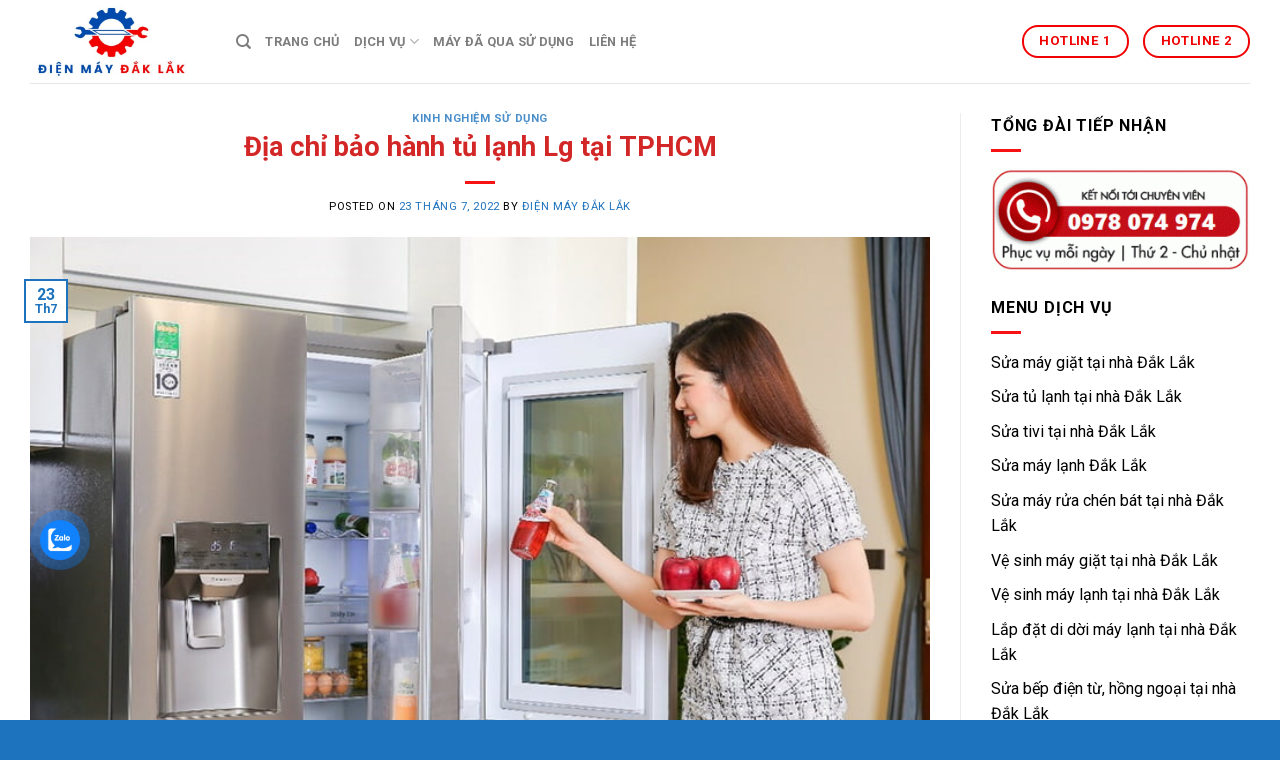

--- FILE ---
content_type: text/html; charset=UTF-8
request_url: https://dienlanhgiarebmt.com/dia-chi-bao-hanh-tu-lanh-lg-tai-tphcm/
body_size: 26800
content:
<!DOCTYPE html>
<!--[if IE 9 ]> <html lang="vi" class="ie9 loading-site no-js"> <![endif]-->
<!--[if IE 8 ]> <html lang="vi" class="ie8 loading-site no-js"> <![endif]-->
<!--[if (gte IE 9)|!(IE)]><!--><html lang="vi" class="loading-site no-js"> <!--<![endif]-->
<head>
	<meta charset="UTF-8" />
	<link rel="profile" href="https://gmpg.org/xfn/11" />
	<link rel="pingback" href="https://dienlanhgiarebmt.com/xmlrpc.php" />

	<script>(function(html){html.className = html.className.replace(/\bno-js\b/,'js')})(document.documentElement);</script>
<meta name='robots' content='index, follow, max-image-preview:large, max-snippet:-1, max-video-preview:-1' />
<meta name="viewport" content="width=device-width, initial-scale=1, maximum-scale=1" />
	<!-- This site is optimized with the Yoast SEO plugin v26.8 - https://yoast.com/product/yoast-seo-wordpress/ -->
	<title>Địa chỉ bảo hành tủ lạnh Lg tại TPHCM - Điện Máy Đắk Lắk</title>
	<link rel="canonical" href="https://dienlanhgiarebmt.com/dia-chi-bao-hanh-tu-lanh-lg-tai-tphcm/" />
	<meta property="og:locale" content="vi_VN" />
	<meta property="og:type" content="article" />
	<meta property="og:title" content="Địa chỉ bảo hành tủ lạnh Lg tại TPHCM - Điện Máy Đắk Lắk" />
	<meta property="og:description" content="Địa chỉ bảo ahfnh tủ lạnh LG tại TPHCM | Sửa chữa tủ lạnh LG chuyên nghiệp sau thời gian bảo hành. Thay thế linh kiện chính hãng, Bảo hành 12 &#8211; 24 tháng cho tất cả dịch vụ. Cam kết nhanh chóng, hỗ trợ bảo hành sửa chữa cấp tốc. Đảm bảm mang đến [...]" />
	<meta property="og:url" content="https://dienlanhgiarebmt.com/dia-chi-bao-hanh-tu-lanh-lg-tai-tphcm/" />
	<meta property="og:site_name" content="Điện Máy Đắk Lắk" />
	<meta property="article:published_time" content="2022-07-23T14:59:11+00:00" />
	<meta property="article:modified_time" content="2022-07-23T14:59:42+00:00" />
	<meta property="og:image" content="https://dienlanhgiarebmt.com/wp-content/uploads/2022/07/tong-dai-bao-hanh-tu-lanh-lg.jpg" />
	<meta property="og:image:width" content="780" />
	<meta property="og:image:height" content="520" />
	<meta property="og:image:type" content="image/jpeg" />
	<meta name="author" content="ĐIỆN MÁY ĐẮK LẮK" />
	<meta name="twitter:card" content="summary_large_image" />
	<meta name="twitter:label1" content="Được viết bởi" />
	<meta name="twitter:data1" content="ĐIỆN MÁY ĐẮK LẮK" />
	<meta name="twitter:label2" content="Ước tính thời gian đọc" />
	<meta name="twitter:data2" content="11 phút" />
	<script type="application/ld+json" class="yoast-schema-graph">{"@context":"https://schema.org","@graph":[{"@type":"Article","@id":"https://dienlanhgiarebmt.com/dia-chi-bao-hanh-tu-lanh-lg-tai-tphcm/#article","isPartOf":{"@id":"https://dienlanhgiarebmt.com/dia-chi-bao-hanh-tu-lanh-lg-tai-tphcm/"},"author":{"name":"ĐIỆN MÁY ĐẮK LẮK","@id":"https://dienlanhgiarebmt.com/#/schema/person/65258578b1487ddb2c810190a46f1c93"},"headline":"Địa chỉ bảo hành tủ lạnh Lg tại TPHCM","datePublished":"2022-07-23T14:59:11+00:00","dateModified":"2022-07-23T14:59:42+00:00","mainEntityOfPage":{"@id":"https://dienlanhgiarebmt.com/dia-chi-bao-hanh-tu-lanh-lg-tai-tphcm/"},"wordCount":2268,"commentCount":0,"publisher":{"@id":"https://dienlanhgiarebmt.com/#organization"},"image":{"@id":"https://dienlanhgiarebmt.com/dia-chi-bao-hanh-tu-lanh-lg-tai-tphcm/#primaryimage"},"thumbnailUrl":"https://dienlanhgiarebmt.com/wp-content/uploads/2022/07/tong-dai-bao-hanh-tu-lanh-lg.jpg","articleSection":["Kinh nghiệm sử dụng"],"inLanguage":"vi","potentialAction":[{"@type":"CommentAction","name":"Comment","target":["https://dienlanhgiarebmt.com/dia-chi-bao-hanh-tu-lanh-lg-tai-tphcm/#respond"]}]},{"@type":"WebPage","@id":"https://dienlanhgiarebmt.com/dia-chi-bao-hanh-tu-lanh-lg-tai-tphcm/","url":"https://dienlanhgiarebmt.com/dia-chi-bao-hanh-tu-lanh-lg-tai-tphcm/","name":"Địa chỉ bảo hành tủ lạnh Lg tại TPHCM - Điện Máy Đắk Lắk","isPartOf":{"@id":"https://dienlanhgiarebmt.com/#website"},"primaryImageOfPage":{"@id":"https://dienlanhgiarebmt.com/dia-chi-bao-hanh-tu-lanh-lg-tai-tphcm/#primaryimage"},"image":{"@id":"https://dienlanhgiarebmt.com/dia-chi-bao-hanh-tu-lanh-lg-tai-tphcm/#primaryimage"},"thumbnailUrl":"https://dienlanhgiarebmt.com/wp-content/uploads/2022/07/tong-dai-bao-hanh-tu-lanh-lg.jpg","datePublished":"2022-07-23T14:59:11+00:00","dateModified":"2022-07-23T14:59:42+00:00","breadcrumb":{"@id":"https://dienlanhgiarebmt.com/dia-chi-bao-hanh-tu-lanh-lg-tai-tphcm/#breadcrumb"},"inLanguage":"vi","potentialAction":[{"@type":"ReadAction","target":["https://dienlanhgiarebmt.com/dia-chi-bao-hanh-tu-lanh-lg-tai-tphcm/"]}]},{"@type":"ImageObject","inLanguage":"vi","@id":"https://dienlanhgiarebmt.com/dia-chi-bao-hanh-tu-lanh-lg-tai-tphcm/#primaryimage","url":"https://dienlanhgiarebmt.com/wp-content/uploads/2022/07/tong-dai-bao-hanh-tu-lanh-lg.jpg","contentUrl":"https://dienlanhgiarebmt.com/wp-content/uploads/2022/07/tong-dai-bao-hanh-tu-lanh-lg.jpg","width":780,"height":520},{"@type":"BreadcrumbList","@id":"https://dienlanhgiarebmt.com/dia-chi-bao-hanh-tu-lanh-lg-tai-tphcm/#breadcrumb","itemListElement":[{"@type":"ListItem","position":1,"name":"Trang chủ","item":"https://dienlanhgiarebmt.com/"},{"@type":"ListItem","position":2,"name":"Địa chỉ bảo hành tủ lạnh Lg tại TPHCM"}]},{"@type":"WebSite","@id":"https://dienlanhgiarebmt.com/#website","url":"https://dienlanhgiarebmt.com/","name":"Điện Máy Đắk Lắk","description":"","publisher":{"@id":"https://dienlanhgiarebmt.com/#organization"},"potentialAction":[{"@type":"SearchAction","target":{"@type":"EntryPoint","urlTemplate":"https://dienlanhgiarebmt.com/?s={search_term_string}"},"query-input":{"@type":"PropertyValueSpecification","valueRequired":true,"valueName":"search_term_string"}}],"inLanguage":"vi"},{"@type":"Organization","@id":"https://dienlanhgiarebmt.com/#organization","name":"Điện Máy Đắk Lắk","url":"https://dienlanhgiarebmt.com/","logo":{"@type":"ImageObject","inLanguage":"vi","@id":"https://dienlanhgiarebmt.com/#/schema/logo/image/","url":"https://dienlanhgiarebmt.com/wp-content/uploads/2022/07/bao-hanh-tu-lanh-lg.jpg","contentUrl":"https://dienlanhgiarebmt.com/wp-content/uploads/2022/07/bao-hanh-tu-lanh-lg.jpg","width":1360,"height":465,"caption":"Điện Máy Đắk Lắk"},"image":{"@id":"https://dienlanhgiarebmt.com/#/schema/logo/image/"}},{"@type":"Person","@id":"https://dienlanhgiarebmt.com/#/schema/person/65258578b1487ddb2c810190a46f1c93","name":"ĐIỆN MÁY ĐẮK LẮK","image":{"@type":"ImageObject","inLanguage":"vi","@id":"https://dienlanhgiarebmt.com/#/schema/person/image/","url":"https://secure.gravatar.com/avatar/953a3874407755a341d0989fb1810bf16944378a2f19f46dcb805bfcaf841080?s=96&d=mm&r=g","contentUrl":"https://secure.gravatar.com/avatar/953a3874407755a341d0989fb1810bf16944378a2f19f46dcb805bfcaf841080?s=96&d=mm&r=g","caption":"ĐIỆN MÁY ĐẮK LẮK"},"url":"https://dienlanhgiarebmt.com/author/hoangluc47t1/"}]}</script>
	<!-- / Yoast SEO plugin. -->


<link rel='dns-prefetch' href='//cdn.jsdelivr.net' />
<link rel='dns-prefetch' href='//fonts.googleapis.com' />
<link rel="alternate" type="application/rss+xml" title="Dòng thông tin Điện Máy Đắk Lắk &raquo;" href="https://dienlanhgiarebmt.com/feed/" />
<link rel="alternate" type="application/rss+xml" title="Điện Máy Đắk Lắk &raquo; Dòng bình luận" href="https://dienlanhgiarebmt.com/comments/feed/" />
<link rel="alternate" type="application/rss+xml" title="Điện Máy Đắk Lắk &raquo; Địa chỉ bảo hành tủ lạnh Lg tại TPHCM Dòng bình luận" href="https://dienlanhgiarebmt.com/dia-chi-bao-hanh-tu-lanh-lg-tai-tphcm/feed/" />
<link rel="alternate" title="oNhúng (JSON)" type="application/json+oembed" href="https://dienlanhgiarebmt.com/wp-json/oembed/1.0/embed?url=https%3A%2F%2Fdienlanhgiarebmt.com%2Fdia-chi-bao-hanh-tu-lanh-lg-tai-tphcm%2F" />
<link rel="alternate" title="oNhúng (XML)" type="text/xml+oembed" href="https://dienlanhgiarebmt.com/wp-json/oembed/1.0/embed?url=https%3A%2F%2Fdienlanhgiarebmt.com%2Fdia-chi-bao-hanh-tu-lanh-lg-tai-tphcm%2F&#038;format=xml" />
<link rel="prefetch" href="https://dienlanhgiarebmt.com/wp-content/themes/flatsome/assets/js/chunk.countup.fe2c1016.js" />
<link rel="prefetch" href="https://dienlanhgiarebmt.com/wp-content/themes/flatsome/assets/js/chunk.sticky-sidebar.a58a6557.js" />
<link rel="prefetch" href="https://dienlanhgiarebmt.com/wp-content/themes/flatsome/assets/js/chunk.tooltips.29144c1c.js" />
<link rel="prefetch" href="https://dienlanhgiarebmt.com/wp-content/themes/flatsome/assets/js/chunk.vendors-popups.947eca5c.js" />
<link rel="prefetch" href="https://dienlanhgiarebmt.com/wp-content/themes/flatsome/assets/js/chunk.vendors-slider.f0d2cbc9.js" />
<style id='wp-img-auto-sizes-contain-inline-css' type='text/css'>
img:is([sizes=auto i],[sizes^="auto," i]){contain-intrinsic-size:3000px 1500px}
/*# sourceURL=wp-img-auto-sizes-contain-inline-css */
</style>
<style id='wp-emoji-styles-inline-css' type='text/css'>

	img.wp-smiley, img.emoji {
		display: inline !important;
		border: none !important;
		box-shadow: none !important;
		height: 1em !important;
		width: 1em !important;
		margin: 0 0.07em !important;
		vertical-align: -0.1em !important;
		background: none !important;
		padding: 0 !important;
	}
/*# sourceURL=wp-emoji-styles-inline-css */
</style>
<style id='wp-block-library-inline-css' type='text/css'>
:root{--wp-block-synced-color:#7a00df;--wp-block-synced-color--rgb:122,0,223;--wp-bound-block-color:var(--wp-block-synced-color);--wp-editor-canvas-background:#ddd;--wp-admin-theme-color:#007cba;--wp-admin-theme-color--rgb:0,124,186;--wp-admin-theme-color-darker-10:#006ba1;--wp-admin-theme-color-darker-10--rgb:0,107,160.5;--wp-admin-theme-color-darker-20:#005a87;--wp-admin-theme-color-darker-20--rgb:0,90,135;--wp-admin-border-width-focus:2px}@media (min-resolution:192dpi){:root{--wp-admin-border-width-focus:1.5px}}.wp-element-button{cursor:pointer}:root .has-very-light-gray-background-color{background-color:#eee}:root .has-very-dark-gray-background-color{background-color:#313131}:root .has-very-light-gray-color{color:#eee}:root .has-very-dark-gray-color{color:#313131}:root .has-vivid-green-cyan-to-vivid-cyan-blue-gradient-background{background:linear-gradient(135deg,#00d084,#0693e3)}:root .has-purple-crush-gradient-background{background:linear-gradient(135deg,#34e2e4,#4721fb 50%,#ab1dfe)}:root .has-hazy-dawn-gradient-background{background:linear-gradient(135deg,#faaca8,#dad0ec)}:root .has-subdued-olive-gradient-background{background:linear-gradient(135deg,#fafae1,#67a671)}:root .has-atomic-cream-gradient-background{background:linear-gradient(135deg,#fdd79a,#004a59)}:root .has-nightshade-gradient-background{background:linear-gradient(135deg,#330968,#31cdcf)}:root .has-midnight-gradient-background{background:linear-gradient(135deg,#020381,#2874fc)}:root{--wp--preset--font-size--normal:16px;--wp--preset--font-size--huge:42px}.has-regular-font-size{font-size:1em}.has-larger-font-size{font-size:2.625em}.has-normal-font-size{font-size:var(--wp--preset--font-size--normal)}.has-huge-font-size{font-size:var(--wp--preset--font-size--huge)}.has-text-align-center{text-align:center}.has-text-align-left{text-align:left}.has-text-align-right{text-align:right}.has-fit-text{white-space:nowrap!important}#end-resizable-editor-section{display:none}.aligncenter{clear:both}.items-justified-left{justify-content:flex-start}.items-justified-center{justify-content:center}.items-justified-right{justify-content:flex-end}.items-justified-space-between{justify-content:space-between}.screen-reader-text{border:0;clip-path:inset(50%);height:1px;margin:-1px;overflow:hidden;padding:0;position:absolute;width:1px;word-wrap:normal!important}.screen-reader-text:focus{background-color:#ddd;clip-path:none;color:#444;display:block;font-size:1em;height:auto;left:5px;line-height:normal;padding:15px 23px 14px;text-decoration:none;top:5px;width:auto;z-index:100000}html :where(.has-border-color){border-style:solid}html :where([style*=border-top-color]){border-top-style:solid}html :where([style*=border-right-color]){border-right-style:solid}html :where([style*=border-bottom-color]){border-bottom-style:solid}html :where([style*=border-left-color]){border-left-style:solid}html :where([style*=border-width]){border-style:solid}html :where([style*=border-top-width]){border-top-style:solid}html :where([style*=border-right-width]){border-right-style:solid}html :where([style*=border-bottom-width]){border-bottom-style:solid}html :where([style*=border-left-width]){border-left-style:solid}html :where(img[class*=wp-image-]){height:auto;max-width:100%}:where(figure){margin:0 0 1em}html :where(.is-position-sticky){--wp-admin--admin-bar--position-offset:var(--wp-admin--admin-bar--height,0px)}@media screen and (max-width:600px){html :where(.is-position-sticky){--wp-admin--admin-bar--position-offset:0px}}

/*# sourceURL=wp-block-library-inline-css */
</style><style id='global-styles-inline-css' type='text/css'>
:root{--wp--preset--aspect-ratio--square: 1;--wp--preset--aspect-ratio--4-3: 4/3;--wp--preset--aspect-ratio--3-4: 3/4;--wp--preset--aspect-ratio--3-2: 3/2;--wp--preset--aspect-ratio--2-3: 2/3;--wp--preset--aspect-ratio--16-9: 16/9;--wp--preset--aspect-ratio--9-16: 9/16;--wp--preset--color--black: #000000;--wp--preset--color--cyan-bluish-gray: #abb8c3;--wp--preset--color--white: #ffffff;--wp--preset--color--pale-pink: #f78da7;--wp--preset--color--vivid-red: #cf2e2e;--wp--preset--color--luminous-vivid-orange: #ff6900;--wp--preset--color--luminous-vivid-amber: #fcb900;--wp--preset--color--light-green-cyan: #7bdcb5;--wp--preset--color--vivid-green-cyan: #00d084;--wp--preset--color--pale-cyan-blue: #8ed1fc;--wp--preset--color--vivid-cyan-blue: #0693e3;--wp--preset--color--vivid-purple: #9b51e0;--wp--preset--gradient--vivid-cyan-blue-to-vivid-purple: linear-gradient(135deg,rgb(6,147,227) 0%,rgb(155,81,224) 100%);--wp--preset--gradient--light-green-cyan-to-vivid-green-cyan: linear-gradient(135deg,rgb(122,220,180) 0%,rgb(0,208,130) 100%);--wp--preset--gradient--luminous-vivid-amber-to-luminous-vivid-orange: linear-gradient(135deg,rgb(252,185,0) 0%,rgb(255,105,0) 100%);--wp--preset--gradient--luminous-vivid-orange-to-vivid-red: linear-gradient(135deg,rgb(255,105,0) 0%,rgb(207,46,46) 100%);--wp--preset--gradient--very-light-gray-to-cyan-bluish-gray: linear-gradient(135deg,rgb(238,238,238) 0%,rgb(169,184,195) 100%);--wp--preset--gradient--cool-to-warm-spectrum: linear-gradient(135deg,rgb(74,234,220) 0%,rgb(151,120,209) 20%,rgb(207,42,186) 40%,rgb(238,44,130) 60%,rgb(251,105,98) 80%,rgb(254,248,76) 100%);--wp--preset--gradient--blush-light-purple: linear-gradient(135deg,rgb(255,206,236) 0%,rgb(152,150,240) 100%);--wp--preset--gradient--blush-bordeaux: linear-gradient(135deg,rgb(254,205,165) 0%,rgb(254,45,45) 50%,rgb(107,0,62) 100%);--wp--preset--gradient--luminous-dusk: linear-gradient(135deg,rgb(255,203,112) 0%,rgb(199,81,192) 50%,rgb(65,88,208) 100%);--wp--preset--gradient--pale-ocean: linear-gradient(135deg,rgb(255,245,203) 0%,rgb(182,227,212) 50%,rgb(51,167,181) 100%);--wp--preset--gradient--electric-grass: linear-gradient(135deg,rgb(202,248,128) 0%,rgb(113,206,126) 100%);--wp--preset--gradient--midnight: linear-gradient(135deg,rgb(2,3,129) 0%,rgb(40,116,252) 100%);--wp--preset--font-size--small: 13px;--wp--preset--font-size--medium: 20px;--wp--preset--font-size--large: 36px;--wp--preset--font-size--x-large: 42px;--wp--preset--spacing--20: 0.44rem;--wp--preset--spacing--30: 0.67rem;--wp--preset--spacing--40: 1rem;--wp--preset--spacing--50: 1.5rem;--wp--preset--spacing--60: 2.25rem;--wp--preset--spacing--70: 3.38rem;--wp--preset--spacing--80: 5.06rem;--wp--preset--shadow--natural: 6px 6px 9px rgba(0, 0, 0, 0.2);--wp--preset--shadow--deep: 12px 12px 50px rgba(0, 0, 0, 0.4);--wp--preset--shadow--sharp: 6px 6px 0px rgba(0, 0, 0, 0.2);--wp--preset--shadow--outlined: 6px 6px 0px -3px rgb(255, 255, 255), 6px 6px rgb(0, 0, 0);--wp--preset--shadow--crisp: 6px 6px 0px rgb(0, 0, 0);}:where(.is-layout-flex){gap: 0.5em;}:where(.is-layout-grid){gap: 0.5em;}body .is-layout-flex{display: flex;}.is-layout-flex{flex-wrap: wrap;align-items: center;}.is-layout-flex > :is(*, div){margin: 0;}body .is-layout-grid{display: grid;}.is-layout-grid > :is(*, div){margin: 0;}:where(.wp-block-columns.is-layout-flex){gap: 2em;}:where(.wp-block-columns.is-layout-grid){gap: 2em;}:where(.wp-block-post-template.is-layout-flex){gap: 1.25em;}:where(.wp-block-post-template.is-layout-grid){gap: 1.25em;}.has-black-color{color: var(--wp--preset--color--black) !important;}.has-cyan-bluish-gray-color{color: var(--wp--preset--color--cyan-bluish-gray) !important;}.has-white-color{color: var(--wp--preset--color--white) !important;}.has-pale-pink-color{color: var(--wp--preset--color--pale-pink) !important;}.has-vivid-red-color{color: var(--wp--preset--color--vivid-red) !important;}.has-luminous-vivid-orange-color{color: var(--wp--preset--color--luminous-vivid-orange) !important;}.has-luminous-vivid-amber-color{color: var(--wp--preset--color--luminous-vivid-amber) !important;}.has-light-green-cyan-color{color: var(--wp--preset--color--light-green-cyan) !important;}.has-vivid-green-cyan-color{color: var(--wp--preset--color--vivid-green-cyan) !important;}.has-pale-cyan-blue-color{color: var(--wp--preset--color--pale-cyan-blue) !important;}.has-vivid-cyan-blue-color{color: var(--wp--preset--color--vivid-cyan-blue) !important;}.has-vivid-purple-color{color: var(--wp--preset--color--vivid-purple) !important;}.has-black-background-color{background-color: var(--wp--preset--color--black) !important;}.has-cyan-bluish-gray-background-color{background-color: var(--wp--preset--color--cyan-bluish-gray) !important;}.has-white-background-color{background-color: var(--wp--preset--color--white) !important;}.has-pale-pink-background-color{background-color: var(--wp--preset--color--pale-pink) !important;}.has-vivid-red-background-color{background-color: var(--wp--preset--color--vivid-red) !important;}.has-luminous-vivid-orange-background-color{background-color: var(--wp--preset--color--luminous-vivid-orange) !important;}.has-luminous-vivid-amber-background-color{background-color: var(--wp--preset--color--luminous-vivid-amber) !important;}.has-light-green-cyan-background-color{background-color: var(--wp--preset--color--light-green-cyan) !important;}.has-vivid-green-cyan-background-color{background-color: var(--wp--preset--color--vivid-green-cyan) !important;}.has-pale-cyan-blue-background-color{background-color: var(--wp--preset--color--pale-cyan-blue) !important;}.has-vivid-cyan-blue-background-color{background-color: var(--wp--preset--color--vivid-cyan-blue) !important;}.has-vivid-purple-background-color{background-color: var(--wp--preset--color--vivid-purple) !important;}.has-black-border-color{border-color: var(--wp--preset--color--black) !important;}.has-cyan-bluish-gray-border-color{border-color: var(--wp--preset--color--cyan-bluish-gray) !important;}.has-white-border-color{border-color: var(--wp--preset--color--white) !important;}.has-pale-pink-border-color{border-color: var(--wp--preset--color--pale-pink) !important;}.has-vivid-red-border-color{border-color: var(--wp--preset--color--vivid-red) !important;}.has-luminous-vivid-orange-border-color{border-color: var(--wp--preset--color--luminous-vivid-orange) !important;}.has-luminous-vivid-amber-border-color{border-color: var(--wp--preset--color--luminous-vivid-amber) !important;}.has-light-green-cyan-border-color{border-color: var(--wp--preset--color--light-green-cyan) !important;}.has-vivid-green-cyan-border-color{border-color: var(--wp--preset--color--vivid-green-cyan) !important;}.has-pale-cyan-blue-border-color{border-color: var(--wp--preset--color--pale-cyan-blue) !important;}.has-vivid-cyan-blue-border-color{border-color: var(--wp--preset--color--vivid-cyan-blue) !important;}.has-vivid-purple-border-color{border-color: var(--wp--preset--color--vivid-purple) !important;}.has-vivid-cyan-blue-to-vivid-purple-gradient-background{background: var(--wp--preset--gradient--vivid-cyan-blue-to-vivid-purple) !important;}.has-light-green-cyan-to-vivid-green-cyan-gradient-background{background: var(--wp--preset--gradient--light-green-cyan-to-vivid-green-cyan) !important;}.has-luminous-vivid-amber-to-luminous-vivid-orange-gradient-background{background: var(--wp--preset--gradient--luminous-vivid-amber-to-luminous-vivid-orange) !important;}.has-luminous-vivid-orange-to-vivid-red-gradient-background{background: var(--wp--preset--gradient--luminous-vivid-orange-to-vivid-red) !important;}.has-very-light-gray-to-cyan-bluish-gray-gradient-background{background: var(--wp--preset--gradient--very-light-gray-to-cyan-bluish-gray) !important;}.has-cool-to-warm-spectrum-gradient-background{background: var(--wp--preset--gradient--cool-to-warm-spectrum) !important;}.has-blush-light-purple-gradient-background{background: var(--wp--preset--gradient--blush-light-purple) !important;}.has-blush-bordeaux-gradient-background{background: var(--wp--preset--gradient--blush-bordeaux) !important;}.has-luminous-dusk-gradient-background{background: var(--wp--preset--gradient--luminous-dusk) !important;}.has-pale-ocean-gradient-background{background: var(--wp--preset--gradient--pale-ocean) !important;}.has-electric-grass-gradient-background{background: var(--wp--preset--gradient--electric-grass) !important;}.has-midnight-gradient-background{background: var(--wp--preset--gradient--midnight) !important;}.has-small-font-size{font-size: var(--wp--preset--font-size--small) !important;}.has-medium-font-size{font-size: var(--wp--preset--font-size--medium) !important;}.has-large-font-size{font-size: var(--wp--preset--font-size--large) !important;}.has-x-large-font-size{font-size: var(--wp--preset--font-size--x-large) !important;}
/*# sourceURL=global-styles-inline-css */
</style>

<style id='classic-theme-styles-inline-css' type='text/css'>
/*! This file is auto-generated */
.wp-block-button__link{color:#fff;background-color:#32373c;border-radius:9999px;box-shadow:none;text-decoration:none;padding:calc(.667em + 2px) calc(1.333em + 2px);font-size:1.125em}.wp-block-file__button{background:#32373c;color:#fff;text-decoration:none}
/*# sourceURL=/wp-includes/css/classic-themes.min.css */
</style>
<link rel='stylesheet' id='contact-form-7-css' href='https://dienlanhgiarebmt.com/wp-content/plugins/contact-form-7/includes/css/styles.css?ver=6.1.4' type='text/css' media='all' />
<link rel='stylesheet' id='kk-star-ratings-css' href='https://dienlanhgiarebmt.com/wp-content/plugins/kk-star-ratings/src/core/public/css/kk-star-ratings.min.css?ver=5.4.5' type='text/css' media='all' />
<link rel='stylesheet' id='cmoz-style-css' href='https://dienlanhgiarebmt.com/wp-content/plugins/contact-me-on-zalo/assets/css/style-2.css?ver=1.0.4' type='text/css' media='all' />
<link rel='stylesheet' id='ez-icomoon-css' href='https://dienlanhgiarebmt.com/wp-content/plugins/easy-table-of-contents/vendor/icomoon/style.min.css?ver=2.0.17' type='text/css' media='all' />
<link rel='stylesheet' id='ez-toc-css' href='https://dienlanhgiarebmt.com/wp-content/plugins/easy-table-of-contents/assets/css/screen.min.css?ver=2.0.17' type='text/css' media='all' />
<style id='ez-toc-inline-css' type='text/css'>
div#ez-toc-container p.ez-toc-title {font-size: 120%;}div#ez-toc-container p.ez-toc-title {font-weight: 500;}div#ez-toc-container ul li {font-size: 95%;}div#ez-toc-container {background: #edf6ff;border: 1px solid #ddd;width: 100%;}div#ez-toc-container p.ez-toc-title {color: #000000;}div#ez-toc-container ul.ez-toc-list a {color: #428bca;}div#ez-toc-container ul.ez-toc-list a:hover {color: #2a6496;}div#ez-toc-container ul.ez-toc-list a:visited {color: #428bca;}
/*# sourceURL=ez-toc-inline-css */
</style>
<link rel='stylesheet' id='flatsome-main-css' href='https://dienlanhgiarebmt.com/wp-content/themes/flatsome/assets/css/flatsome.css?ver=3.15.3' type='text/css' media='all' />
<style id='flatsome-main-inline-css' type='text/css'>
@font-face {
				font-family: "fl-icons";
				font-display: block;
				src: url(https://dienlanhgiarebmt.com/wp-content/themes/flatsome/assets/css/icons/fl-icons.eot?v=3.15.3);
				src:
					url(https://dienlanhgiarebmt.com/wp-content/themes/flatsome/assets/css/icons/fl-icons.eot#iefix?v=3.15.3) format("embedded-opentype"),
					url(https://dienlanhgiarebmt.com/wp-content/themes/flatsome/assets/css/icons/fl-icons.woff2?v=3.15.3) format("woff2"),
					url(https://dienlanhgiarebmt.com/wp-content/themes/flatsome/assets/css/icons/fl-icons.ttf?v=3.15.3) format("truetype"),
					url(https://dienlanhgiarebmt.com/wp-content/themes/flatsome/assets/css/icons/fl-icons.woff?v=3.15.3) format("woff"),
					url(https://dienlanhgiarebmt.com/wp-content/themes/flatsome/assets/css/icons/fl-icons.svg?v=3.15.3#fl-icons) format("svg");
			}
/*# sourceURL=flatsome-main-inline-css */
</style>
<link rel='stylesheet' id='flatsome-style-css' href='https://dienlanhgiarebmt.com/wp-content/themes/flatsome/style.css?ver=3.15.3' type='text/css' media='all' />
<link rel='stylesheet' id='flatsome-googlefonts-css' href='//fonts.googleapis.com/css?family=Roboto%3Aregular%2C700%2Cregular%2C700%2Cregular&#038;display=swap&#038;ver=3.9' type='text/css' media='all' />
<script type="text/javascript">
            window._nslDOMReady = (function () {
                const executedCallbacks = new Set();
            
                return function (callback) {
                    /**
                    * Third parties might dispatch DOMContentLoaded events, so we need to ensure that we only run our callback once!
                    */
                    if (executedCallbacks.has(callback)) return;
            
                    const wrappedCallback = function () {
                        if (executedCallbacks.has(callback)) return;
                        executedCallbacks.add(callback);
                        callback();
                    };
            
                    if (document.readyState === "complete" || document.readyState === "interactive") {
                        wrappedCallback();
                    } else {
                        document.addEventListener("DOMContentLoaded", wrappedCallback);
                    }
                };
            })();
        </script><script type="text/javascript" src="https://dienlanhgiarebmt.com/wp-includes/js/jquery/jquery.min.js?ver=3.7.1" id="jquery-core-js"></script>
<script type="text/javascript" src="https://dienlanhgiarebmt.com/wp-includes/js/jquery/jquery-migrate.min.js?ver=3.4.1" id="jquery-migrate-js"></script>
<link rel="https://api.w.org/" href="https://dienlanhgiarebmt.com/wp-json/" /><link rel="alternate" title="JSON" type="application/json" href="https://dienlanhgiarebmt.com/wp-json/wp/v2/posts/890" /><link rel="EditURI" type="application/rsd+xml" title="RSD" href="https://dienlanhgiarebmt.com/xmlrpc.php?rsd" />
<meta name="generator" content="WordPress 6.9" />
<link rel='shortlink' href='https://dienlanhgiarebmt.com/?p=890' />
<meta name="google-site-verification" content="flWRTuP_BDKpe9wwcDArtEB6Zp7cU3inIy8FAi2TxF8" /><!-- Analytics by WP Statistics - https://wp-statistics.com -->
<style>.bg{opacity: 0; transition: opacity 1s; -webkit-transition: opacity 1s;} .bg-loaded{opacity: 1;}</style><!--[if IE]><link rel="stylesheet" type="text/css" href="https://dienlanhgiarebmt.com/wp-content/themes/flatsome/assets/css/ie-fallback.css"><script src="//cdnjs.cloudflare.com/ajax/libs/html5shiv/3.6.1/html5shiv.js"></script><script>var head = document.getElementsByTagName('head')[0],style = document.createElement('style');style.type = 'text/css';style.styleSheet.cssText = ':before,:after{content:none !important';head.appendChild(style);setTimeout(function(){head.removeChild(style);}, 0);</script><script src="https://dienlanhgiarebmt.com/wp-content/themes/flatsome/assets/libs/ie-flexibility.js"></script><![endif]--><!-- Google tag (gtag.js) -->
<script async src="https://www.googletagmanager.com/gtag/js?id=G-Q1S60B59ZW"></script>
<script>
  window.dataLayer = window.dataLayer || [];
  function gtag(){dataLayer.push(arguments);}
  gtag('js', new Date());

  gtag('config', 'G-Q1S60B59ZW');
</script><link rel="icon" href="https://dienlanhgiarebmt.com/wp-content/uploads/2023/11/cropped-z4921234144909_d963f371dc4021a1f1f7cd7a5e78c101-Copy-1-32x32.jpg" sizes="32x32" />
<link rel="icon" href="https://dienlanhgiarebmt.com/wp-content/uploads/2023/11/cropped-z4921234144909_d963f371dc4021a1f1f7cd7a5e78c101-Copy-1-192x192.jpg" sizes="192x192" />
<link rel="apple-touch-icon" href="https://dienlanhgiarebmt.com/wp-content/uploads/2023/11/cropped-z4921234144909_d963f371dc4021a1f1f7cd7a5e78c101-Copy-1-180x180.jpg" />
<meta name="msapplication-TileImage" content="https://dienlanhgiarebmt.com/wp-content/uploads/2023/11/cropped-z4921234144909_d963f371dc4021a1f1f7cd7a5e78c101-Copy-1-270x270.jpg" />
<style id="custom-css" type="text/css">:root {--primary-color: #1e73be;}.full-width .ubermenu-nav, .container, .row{max-width: 1250px}.row.row-collapse{max-width: 1220px}.row.row-small{max-width: 1242.5px}.row.row-large{max-width: 1280px}.header-main{height: 83px}#logo img{max-height: 83px}#logo{width:176px;}.header-bottom{min-height: 10px}.header-top{min-height: 30px}.transparent .header-main{height: 30px}.transparent #logo img{max-height: 30px}.has-transparent + .page-title:first-of-type,.has-transparent + #main > .page-title,.has-transparent + #main > div > .page-title,.has-transparent + #main .page-header-wrapper:first-of-type .page-title{padding-top: 60px;}.header.show-on-scroll,.stuck .header-main{height:70px!important}.stuck #logo img{max-height: 70px!important}.search-form{ width: 100%;}.header-bg-color {background-color: rgba(255,255,255,0.9)}.header-bottom {background-color: #f1f1f1}.top-bar-nav > li > a{line-height: 21px }.header-bottom-nav > li > a{line-height: 16px }@media (max-width: 549px) {.header-main{height: 70px}#logo img{max-height: 70px}}.nav-dropdown{font-size:85%}.nav-dropdown-has-arrow li.has-dropdown:after{border-bottom-color: #ffffff;}.nav .nav-dropdown{background-color: #ffffff}.header-top{background-color:#ff0000!important;}/* Color */.accordion-title.active, .has-icon-bg .icon .icon-inner,.logo a, .primary.is-underline, .primary.is-link, .badge-outline .badge-inner, .nav-outline > li.active> a,.nav-outline >li.active > a, .cart-icon strong,[data-color='primary'], .is-outline.primary{color: #1e73be;}/* Color !important */[data-text-color="primary"]{color: #1e73be!important;}/* Background Color */[data-text-bg="primary"]{background-color: #1e73be;}/* Background */.scroll-to-bullets a,.featured-title, .label-new.menu-item > a:after, .nav-pagination > li > .current,.nav-pagination > li > span:hover,.nav-pagination > li > a:hover,.has-hover:hover .badge-outline .badge-inner,button[type="submit"], .button.wc-forward:not(.checkout):not(.checkout-button), .button.submit-button, .button.primary:not(.is-outline),.featured-table .title,.is-outline:hover, .has-icon:hover .icon-label,.nav-dropdown-bold .nav-column li > a:hover, .nav-dropdown.nav-dropdown-bold > li > a:hover, .nav-dropdown-bold.dark .nav-column li > a:hover, .nav-dropdown.nav-dropdown-bold.dark > li > a:hover, .header-vertical-menu__opener ,.is-outline:hover, .tagcloud a:hover,.grid-tools a, input[type='submit']:not(.is-form), .box-badge:hover .box-text, input.button.alt,.nav-box > li > a:hover,.nav-box > li.active > a,.nav-pills > li.active > a ,.current-dropdown .cart-icon strong, .cart-icon:hover strong, .nav-line-bottom > li > a:before, .nav-line-grow > li > a:before, .nav-line > li > a:before,.banner, .header-top, .slider-nav-circle .flickity-prev-next-button:hover svg, .slider-nav-circle .flickity-prev-next-button:hover .arrow, .primary.is-outline:hover, .button.primary:not(.is-outline), input[type='submit'].primary, input[type='submit'].primary, input[type='reset'].button, input[type='button'].primary, .badge-inner{background-color: #1e73be;}/* Border */.nav-vertical.nav-tabs > li.active > a,.scroll-to-bullets a.active,.nav-pagination > li > .current,.nav-pagination > li > span:hover,.nav-pagination > li > a:hover,.has-hover:hover .badge-outline .badge-inner,.accordion-title.active,.featured-table,.is-outline:hover, .tagcloud a:hover,blockquote, .has-border, .cart-icon strong:after,.cart-icon strong,.blockUI:before, .processing:before,.loading-spin, .slider-nav-circle .flickity-prev-next-button:hover svg, .slider-nav-circle .flickity-prev-next-button:hover .arrow, .primary.is-outline:hover{border-color: #1e73be}.nav-tabs > li.active > a{border-top-color: #1e73be}.widget_shopping_cart_content .blockUI.blockOverlay:before { border-left-color: #1e73be }.woocommerce-checkout-review-order .blockUI.blockOverlay:before { border-left-color: #1e73be }/* Fill */.slider .flickity-prev-next-button:hover svg,.slider .flickity-prev-next-button:hover .arrow{fill: #1e73be;}.alert.is-underline:hover,.alert.is-outline:hover,.alert{background-color: #f10303}.alert.is-link, .alert.is-outline, .color-alert{color: #f10303;}/* Color !important */[data-text-color="alert"]{color: #f10303!important;}/* Background Color */[data-text-bg="alert"]{background-color: #f10303;}body{font-size: 100%;}@media screen and (max-width: 549px){body{font-size: 105%;}}body{font-family:"Roboto", sans-serif}body{font-weight: 0}body{color: #000000}.nav > li > a {font-family:"Roboto", sans-serif;}.mobile-sidebar-levels-2 .nav > li > ul > li > a {font-family:"Roboto", sans-serif;}.nav > li > a {font-weight: 700;}.mobile-sidebar-levels-2 .nav > li > ul > li > a {font-weight: 700;}h1,h2,h3,h4,h5,h6,.heading-font, .off-canvas-center .nav-sidebar.nav-vertical > li > a{font-family: "Roboto", sans-serif;}h1,h2,h3,h4,h5,h6,.heading-font,.banner h1,.banner h2{font-weight: 700;}h1,h2,h3,h4,h5,h6,.heading-font{color: #d32626;}.alt-font{font-family: "Roboto", sans-serif;}.alt-font{font-weight: 0!important;}.header:not(.transparent) .top-bar-nav > li > a {color: #dd3333;}.header:not(.transparent) .top-bar-nav.nav > li > a:hover,.header:not(.transparent) .top-bar-nav.nav > li.active > a,.header:not(.transparent) .top-bar-nav.nav > li.current > a,.header:not(.transparent) .top-bar-nav.nav > li > a.active,.header:not(.transparent) .top-bar-nav.nav > li > a.current{color: #81d742;}.top-bar-nav.nav-line-bottom > li > a:before,.top-bar-nav.nav-line-grow > li > a:before,.top-bar-nav.nav-line > li > a:before,.top-bar-nav.nav-box > li > a:hover,.top-bar-nav.nav-box > li.active > a,.top-bar-nav.nav-pills > li > a:hover,.top-bar-nav.nav-pills > li.active > a{color:#FFF!important;background-color: #81d742;}a{color: #1e73be;}.is-divider{background-color: #f71313;}.footer-1{background-color: #00a5b5}.footer-2{background-color: #1e73be}.absolute-footer, html{background-color: #1e73be}.label-new.menu-item > a:after{content:"New";}.label-hot.menu-item > a:after{content:"Hot";}.label-sale.menu-item > a:after{content:"Sale";}.label-popular.menu-item > a:after{content:"Popular";}</style><link rel='stylesheet' id='lv_css-css' href='https://dienlanhgiarebmt.com/wp-content/plugins/quick-call-button/assets/css/quick-call-button.css?ver=1.2.6' type='text/css' media='all' />
</head>

<body data-rsssl=1 class="wp-singular post-template-default single single-post postid-890 single-format-standard wp-custom-logo wp-theme-flatsome full-width lightbox nav-dropdown-has-arrow nav-dropdown-has-shadow nav-dropdown-has-border">


<a class="skip-link screen-reader-text" href="#main">Skip to content</a>

<div id="wrapper">

	
	<header id="header" class="header has-sticky sticky-jump">
		<div class="header-wrapper">
			<div id="top-bar" class="header-top hide-for-sticky nav-dark show-for-medium">
    <div class="flex-row container">
      <div class="flex-col hide-for-medium flex-left">
          <ul class="nav nav-left medium-nav-center nav-small  nav-divided nav-prompts-overlay nav-uppercase">
                        </ul>
      </div>

      <div class="flex-col hide-for-medium flex-center">
          <ul class="nav nav-center nav-small  nav-divided nav-prompts-overlay nav-uppercase">
                        </ul>
      </div>

      <div class="flex-col hide-for-medium flex-right">
         <ul class="nav top-bar-nav nav-right nav-small  nav-divided nav-prompts-overlay nav-uppercase">
                        </ul>
      </div>

            <div class="flex-col show-for-medium flex-grow">
          <ul class="nav nav-center nav-small mobile-nav  nav-divided nav-prompts-overlay nav-uppercase">
              <li class="header-contact-wrapper">
		<ul id="header-contact" class="nav nav-divided nav-uppercase header-contact">
					<li class="">
			  <a target="_blank" rel="noopener noreferrer" href="https://maps.google.com/?q=127 Đường Đinh Núp, P.Tân Lập, TP.BMT" title="127 Đường Đinh Núp, P.Tân Lập, TP.BMT" class="tooltip">
			  	 <i class="icon-map-pin-fill" style="font-size:10px;"></i>			     <span>
			     	127 Đường Đinh Núp, P.Tân Lập, TP.BMT			     </span>
			  </a>
			</li>
			
					
						<li class="">
			  <a class="tooltip" title="07:00 - 17:00 ">
			  	   <i class="icon-clock" style="font-size:10px;"></i>			        <span>07:00 - 17:00</span>
			  </a>
			 </li>
			
				</ul>
</li>          </ul>
      </div>
      
    </div>
</div>
<div id="masthead" class="header-main ">
      <div class="header-inner flex-row container logo-left medium-logo-center" role="navigation">

          <!-- Logo -->
          <div id="logo" class="flex-col logo">
            
<!-- Header logo -->
<a href="https://dienlanhgiarebmt.com/" title="Điện Máy Đắk Lắk" rel="home">
		<img width="500" height="254" src="https://dienlanhgiarebmt.com/wp-content/uploads/2023/11/sua-chua-dien-alnh-uy-tin-bmt-dak-lak.jpg" class="header_logo header-logo" alt="Điện Máy Đắk Lắk"/><img  width="500" height="254" src="https://dienlanhgiarebmt.com/wp-content/uploads/2023/11/sua-chua-dien-alnh-uy-tin-bmt-dak-lak.jpg" class="header-logo-dark" alt="Điện Máy Đắk Lắk"/></a>
<p class="logo-tagline"></p>          </div>

          <!-- Mobile Left Elements -->
          <div class="flex-col show-for-medium flex-left">
            <ul class="mobile-nav nav nav-left ">
              <li class="nav-icon has-icon">
  		<a href="#" data-open="#main-menu" data-pos="left" data-bg="main-menu-overlay" data-color="" class="is-small" aria-label="Menu" aria-controls="main-menu" aria-expanded="false">
		
		  <i class="icon-menu" ></i>
		  		</a>
	</li>            </ul>
          </div>

          <!-- Left Elements -->
          <div class="flex-col hide-for-medium flex-left
            flex-grow">
            <ul class="header-nav header-nav-main nav nav-left  nav-uppercase" >
              <li class="header-search header-search-dropdown has-icon has-dropdown menu-item-has-children">
		<a href="#" aria-label="Search" class="is-small"><i class="icon-search" ></i></a>
		<ul class="nav-dropdown nav-dropdown-bold">
	 	<li class="header-search-form search-form html relative has-icon">
	<div class="header-search-form-wrapper">
		<div class="searchform-wrapper ux-search-box relative is-normal"><form method="get" class="searchform" action="https://dienlanhgiarebmt.com/" role="search">
		<div class="flex-row relative">
			<div class="flex-col flex-grow">
	   	   <input type="search" class="search-field mb-0" name="s" value="" id="s" placeholder="Search&hellip;" />
			</div>
			<div class="flex-col">
				<button type="submit" class="ux-search-submit submit-button secondary button icon mb-0" aria-label="Submit">
					<i class="icon-search" ></i>				</button>
			</div>
		</div>
    <div class="live-search-results text-left z-top"></div>
</form>
</div>	</div>
</li>	</ul>
</li>
<li id="menu-item-556" class="menu-item menu-item-type-custom menu-item-object-custom menu-item-home menu-item-556 menu-item-design-default"><a href="https://dienlanhgiarebmt.com/" class="nav-top-link">TRANG CHỦ</a></li>
<li id="menu-item-299" class="menu-item menu-item-type-taxonomy menu-item-object-category menu-item-has-children menu-item-299 menu-item-design-default has-dropdown"><a href="https://dienlanhgiarebmt.com/category/sua-chua/" class="nav-top-link">DỊCH VỤ<i class="icon-angle-down" ></i></a>
<ul class="sub-menu nav-dropdown nav-dropdown-bold">
	<li id="menu-item-477" class="menu-item menu-item-type-custom menu-item-object-custom menu-item-477"><a href="https://dienlanhgiarebmt.com/sua-chua-may-giat-buon-ma-thuot/">SỬA MÁY GIẶT</a></li>
	<li id="menu-item-478" class="menu-item menu-item-type-custom menu-item-object-custom menu-item-478"><a href="https://dienlanhgiarebmt.com/sua-chua-dien-lanh-buon-ma-thuot">SỬA TỦ LẠNH</a></li>
	<li id="menu-item-479" class="menu-item menu-item-type-custom menu-item-object-custom menu-item-479"><a href="https://dienlanhgiarebmt.com/dhien-lanh-buon-ma-thuot/">SỬA MÁY LẠNH</a></li>
	<li id="menu-item-488" class="menu-item menu-item-type-custom menu-item-object-custom menu-item-488"><a href="https://www.dienlanhgiarebmt.com/sua-tivi-tai-nha-tinh-dak-lak">SỬA TIVI LED OLED QLED</a></li>
	<li id="menu-item-1546" class="menu-item menu-item-type-custom menu-item-object-custom menu-item-1546"><a href="https://dienlanhgiarebmt.com/sua-may-rua-chen-bat-tai-buon-ma-thuot-dak-lak/">SỬA MÁY RỬA CHÉN BÁT</a></li>
	<li id="menu-item-1547" class="menu-item menu-item-type-custom menu-item-object-custom menu-item-1547"><a href="https://dienlanhgiarebmt.com/sua-bep-dien-tu-buon-ma-thuot-cap-cuu-bep-tu-tien-loi-tai-nha/">SỬA BẾP ĐIỆN TỪ</a></li>
	<li id="menu-item-1767" class="menu-item menu-item-type-custom menu-item-object-custom menu-item-1767"><a href="https://dienlanhgiarebmt.com/dich-vu-ve-sinh-may-giat-chuyen-sau-tai-dak-lak-thao-bung-tu-chi-tiet-may-giat-cam-ket-sach-100/">VỆ SINH MÁY GIẶT</a></li>
	<li id="menu-item-1768" class="menu-item menu-item-type-custom menu-item-object-custom menu-item-home menu-item-1768"><a href="https://dienlanhgiarebmt.com/">VỆ SINH MÁY LẠNH</a></li>
	<li id="menu-item-1769" class="menu-item menu-item-type-custom menu-item-object-custom menu-item-1769"><a href="https://dienlanhgiarebmt.com/lap-dat-may-lanh-gia-re-buon-ma-thuot/">LẮP ĐẶT MÁY LẠNH</a></li>
	<li id="menu-item-1770" class="menu-item menu-item-type-custom menu-item-object-custom menu-item-1770"><a href="https://dienlanhgiarebmt.com/sua-may-nuoc-nong-lanh-o-tpbmt-goi-co-mat-ngay-khong-cham-tre/">SỬA MÁY NƯỚC NÓNG</a></li>
	<li id="menu-item-1771" class="menu-item menu-item-type-custom menu-item-object-custom menu-item-1771"><a href="https://dienlanhgiarebmt.com/dia-chi-sua-ghe-massage-chuyen-nghiep-o-tpbmt-uy-tin-nhat-dak-lak/">SỬA GHẾ MASSAGE</a></li>
	<li id="menu-item-1774" class="menu-item menu-item-type-custom menu-item-object-custom menu-item-home menu-item-1774"><a href="https://dienlanhgiarebmt.com/">THI CÔNG ĐIỆN NƯỚC DÂN DỤNG &#8211; CÔNG NGHIỆP</a></li>
</ul>
</li>
<li id="menu-item-1905" class="menu-item menu-item-type-custom menu-item-object-custom menu-item-1905 menu-item-design-default"><a href="https://dienlanhgiarebmt.com/cua-hang/" class="nav-top-link">MÁY ĐÃ QUA SỬ DỤNG</a></li>
<li id="menu-item-260" class="menu-item menu-item-type-post_type menu-item-object-page menu-item-260 menu-item-design-default"><a href="https://dienlanhgiarebmt.com/lien-he/" class="nav-top-link">LIÊN HỆ</a></li>
            </ul>
          </div>

          <!-- Right Elements -->
          <div class="flex-col hide-for-medium flex-right">
            <ul class="header-nav header-nav-main nav nav-right  nav-uppercase">
              <li class="html header-button-1">
	<div class="header-button">
	<a href="tel:0978074974" class="button alert is-outline"  style="border-radius:99px;">
    <span>Hotline 1</span>
  </a>
	</div>
</li>


<li class="html header-button-2">
	<div class="header-button">
	<a href="tel:0948668347" class="button alert is-outline"  style="border-radius:99px;">
    <span>Hotline 2</span>
  </a>
	</div>
</li>
            </ul>
          </div>

          <!-- Mobile Right Elements -->
          <div class="flex-col show-for-medium flex-right">
            <ul class="mobile-nav nav nav-right ">
                          </ul>
          </div>

      </div>
     
            <div class="container"><div class="top-divider full-width"></div></div>
      </div>
<div class="header-bg-container fill"><div class="header-bg-image fill"></div><div class="header-bg-color fill"></div></div>		</div>
	</header>

	
	<main id="main" class="">

<div id="content" class="blog-wrapper blog-single page-wrapper">
	

<div class="row row-large row-divided ">

	<div class="large-9 col">
		


<article id="post-890" class="post-890 post type-post status-publish format-standard has-post-thumbnail hentry category-kinh-nghiem-su-dung">
	<div class="article-inner ">
		<header class="entry-header">
	<div class="entry-header-text entry-header-text-top text-center">
		<h6 class="entry-category is-xsmall">
	<a href="https://dienlanhgiarebmt.com/category/blog/kinh-nghiem-su-dung/" rel="category tag">Kinh nghiệm sử dụng</a></h6>

<h1 class="entry-title">Địa chỉ bảo hành tủ lạnh Lg tại TPHCM</h1>
<div class="entry-divider is-divider small"></div>

	<div class="entry-meta uppercase is-xsmall">
		<span class="posted-on">Posted on <a href="https://dienlanhgiarebmt.com/dia-chi-bao-hanh-tu-lanh-lg-tai-tphcm/" rel="bookmark"><time class="entry-date published" datetime="2022-07-23T14:59:11+00:00">23 Tháng 7, 2022</time><time class="updated" datetime="2022-07-23T14:59:42+00:00">23 Tháng 7, 2022</time></a></span><span class="byline"> by <span class="meta-author vcard"><a class="url fn n" href="https://dienlanhgiarebmt.com/author/hoangluc47t1/">ĐIỆN MÁY ĐẮK LẮK</a></span></span>	</div>
	</div>
						<div class="entry-image relative">
				<a href="https://dienlanhgiarebmt.com/dia-chi-bao-hanh-tu-lanh-lg-tai-tphcm/">
    <img width="780" height="520" src="https://dienlanhgiarebmt.com/wp-content/uploads/2022/07/tong-dai-bao-hanh-tu-lanh-lg.jpg" class="attachment-large size-large wp-post-image" alt="" decoding="async" fetchpriority="high" srcset="https://dienlanhgiarebmt.com/wp-content/uploads/2022/07/tong-dai-bao-hanh-tu-lanh-lg.jpg 780w, https://dienlanhgiarebmt.com/wp-content/uploads/2022/07/tong-dai-bao-hanh-tu-lanh-lg-510x340.jpg 510w, https://dienlanhgiarebmt.com/wp-content/uploads/2022/07/tong-dai-bao-hanh-tu-lanh-lg-300x200.jpg 300w, https://dienlanhgiarebmt.com/wp-content/uploads/2022/07/tong-dai-bao-hanh-tu-lanh-lg-768x512.jpg 768w" sizes="(max-width: 780px) 100vw, 780px" /></a>
				<div class="badge absolute top post-date badge-outline">
	<div class="badge-inner">
		<span class="post-date-day">23</span><br>
		<span class="post-date-month is-small">Th7</span>
	</div>
</div>			</div>
			</header>
		<div class="entry-content single-page">

	

<div class="kk-star-ratings kksr-auto kksr-align-left kksr-valign-top"
    data-payload='{&quot;align&quot;:&quot;left&quot;,&quot;id&quot;:&quot;890&quot;,&quot;slug&quot;:&quot;default&quot;,&quot;valign&quot;:&quot;top&quot;,&quot;ignore&quot;:&quot;&quot;,&quot;reference&quot;:&quot;auto&quot;,&quot;class&quot;:&quot;&quot;,&quot;count&quot;:&quot;0&quot;,&quot;legendonly&quot;:&quot;&quot;,&quot;readonly&quot;:&quot;&quot;,&quot;score&quot;:&quot;0&quot;,&quot;starsonly&quot;:&quot;&quot;,&quot;best&quot;:&quot;5&quot;,&quot;gap&quot;:&quot;5&quot;,&quot;greet&quot;:&quot;Rate this post&quot;,&quot;legend&quot;:&quot;0\/5 - (0 b\u00ecnh ch\u1ecdn)&quot;,&quot;size&quot;:&quot;15&quot;,&quot;title&quot;:&quot;\u0110\u1ecba ch\u1ec9 b\u1ea3o h\u00e0nh t\u1ee7 l\u1ea1nh Lg t\u1ea1i TPHCM&quot;,&quot;width&quot;:&quot;0&quot;,&quot;_legend&quot;:&quot;{score}\/{best} - ({count} {votes})&quot;,&quot;font_factor&quot;:&quot;1.25&quot;}'>
            
<div class="kksr-stars">
    
<div class="kksr-stars-inactive">
            <div class="kksr-star" data-star="1" style="padding-right: 5px">
            

<div class="kksr-icon" style="width: 15px; height: 15px;"></div>
        </div>
            <div class="kksr-star" data-star="2" style="padding-right: 5px">
            

<div class="kksr-icon" style="width: 15px; height: 15px;"></div>
        </div>
            <div class="kksr-star" data-star="3" style="padding-right: 5px">
            

<div class="kksr-icon" style="width: 15px; height: 15px;"></div>
        </div>
            <div class="kksr-star" data-star="4" style="padding-right: 5px">
            

<div class="kksr-icon" style="width: 15px; height: 15px;"></div>
        </div>
            <div class="kksr-star" data-star="5" style="padding-right: 5px">
            

<div class="kksr-icon" style="width: 15px; height: 15px;"></div>
        </div>
    </div>
    
<div class="kksr-stars-active" style="width: 0px;">
            <div class="kksr-star" style="padding-right: 5px">
            

<div class="kksr-icon" style="width: 15px; height: 15px;"></div>
        </div>
            <div class="kksr-star" style="padding-right: 5px">
            

<div class="kksr-icon" style="width: 15px; height: 15px;"></div>
        </div>
            <div class="kksr-star" style="padding-right: 5px">
            

<div class="kksr-icon" style="width: 15px; height: 15px;"></div>
        </div>
            <div class="kksr-star" style="padding-right: 5px">
            

<div class="kksr-icon" style="width: 15px; height: 15px;"></div>
        </div>
            <div class="kksr-star" style="padding-right: 5px">
            

<div class="kksr-icon" style="width: 15px; height: 15px;"></div>
        </div>
    </div>
</div>
                

<div class="kksr-legend" style="font-size: 12px;">
            <span class="kksr-muted">Rate this post</span>
    </div>
    </div>
<p><span style="font-size: 100%; color: #000000;"><strong><span style="color: #ff0000;">Địa chỉ bảo ahfnh tủ lạnh LG tại TPHCM </span></strong>| <strong>Sửa chữa tủ lạnh LG chuyên nghiệp sau thời gian bảo hành</strong>. Thay thế linh kiện chính hãng, Bảo hành 12 &#8211; 24 tháng cho tất cả dịch vụ. Cam kết nhanh chóng, hỗ trợ bảo hành sửa chữa cấp tốc. Đảm bảm mang đến cho khách dịch vụ sửa chưa sau thời gian bảo hành <span style="background-color: #ffff00; color: #ff0000;"><strong>NHANH NHẤT &#8211; HIỆU QUẢ NHẤT &#8211; CHẤT LƯỢNG VÀ TIẾT KIỆM NHẤT.</strong></span></span></p>
<ul>
<li><span style="font-size: 110%;"><strong><span style="color: #ff0000;">TRUNG TÂM BẢO HÀNH TỦ LẠNH LG CHÍNH HÃNG TẠI MIỀN NAM</span></strong></span></li>
<li><span style="color: #0000ff; background-color: #ffffff;"><strong><span style="font-size: 100%; background-color: #ffffff;">Bảo hành &#8211; Sửa chữa sau thời gian bảo hành: TỦ LẠNH, MÁY LẠNH, MÁY GIẶT, TIVI..vv</span></strong></span></li>
<li><span style="color: #000000; font-size: 100%;">Hotline: <a href="tel:0935675715"><span style="color: #ff0000; font-size: 110%;"><strong>0935.6757.15</strong></span></a></span></li>
<li><span style="color: #000000; font-size: 100%;">Điện Thoại: <a href="tel:02822488224"><span style="font-size: 110%; color: #ff0000;"><strong>028.2248.8224</strong></span></a></span></li>
<li><span style="color: #000000; font-size: 100%;">Hỗ trợ kiểm tra tại nhà miễn phí nhanh chóng, Xử lý trong ngày. Cam kết dịch vụ chất lượng, hiệu quả, tiện lợi nhất.</span></li>
</ul>
<figure id="attachment_879" aria-describedby="caption-attachment-879" style="width: 1004px" class="wp-caption aligncenter"><img decoding="async" class="wp-image-879 size-full" src="https://dienlanhgiarebmt.com/wp-content/uploads/2022/07/bao-hanh-tu-lanh-lg-chinh-hang.png" alt="" width="1004" height="591" srcset="https://dienlanhgiarebmt.com/wp-content/uploads/2022/07/bao-hanh-tu-lanh-lg-chinh-hang.png 1004w, https://dienlanhgiarebmt.com/wp-content/uploads/2022/07/bao-hanh-tu-lanh-lg-chinh-hang-510x300.png 510w, https://dienlanhgiarebmt.com/wp-content/uploads/2022/07/bao-hanh-tu-lanh-lg-chinh-hang-300x177.png 300w, https://dienlanhgiarebmt.com/wp-content/uploads/2022/07/bao-hanh-tu-lanh-lg-chinh-hang-768x452.png 768w" sizes="(max-width: 1004px) 100vw, 1004px" /><figcaption id="caption-attachment-879" class="wp-caption-text">Trung tâm bảo hành &amp; sửa chữa tủ lạnh LG chính hãng tại Miền Nam | LG CENTER hỗ trợ sau thời gian bảo hành cấp tốc, hiệu quả, tối ưu chi phí sửa chữa cho khách hàng. Tổng đài LG: 028.2248.8224</figcaption></figure>
<p><span style="font-size: 100%; color: #000000;">Chúng tôi đảm nhận việc bảo hành, bảo trì, sửa chữa tất cả các thiết bị điện lạnh dân dụng của hãng LG. Trong đó bao gồm máy lạnh, máy giặt, tủ lạnh, máy nước nóng, lò vi sóng mang thương hiệu LG.</span></p>
<div id="ez-toc-container" class="ez-toc-v2_0_17 ez-toc-wrap-left counter-hierarchy counter-decimal">
<div class="ez-toc-title-container">
<p class="ez-toc-title">Nội dung b&agrave;i viết</p>
<span class="ez-toc-title-toggle"><a class="ez-toc-pull-right ez-toc-btn ez-toc-btn-xs ez-toc-btn-default ez-toc-toggle" style="display: none;"><i class="ez-toc-glyphicon ez-toc-icon-toggle"></i></a></span></div>
<nav><ul class="ez-toc-list ez-toc-list-level-1"><li class="ez-toc-page-1 ez-toc-heading-level-2"><a class="ez-toc-link ez-toc-heading-1" href="#HO_TRO_KIEM_TRA_BAO_HANH_SUA_CHUA_TU_LANH_LG_CAP_TOC_TAI_NHA" title="HỖ TRỢ KIỂM TRA BẢO HÀNH SỬA CHỮA TỦ LẠNH LG CẤP TỐC TẠI NHÀ">HỖ TRỢ KIỂM TRA BẢO HÀNH SỬA CHỮA TỦ LẠNH LG CẤP TỐC TẠI NHÀ</a></li><li class="ez-toc-page-1 ez-toc-heading-level-2"><a class="ez-toc-link ez-toc-heading-2" href="#KHI_GAP_SU_CO_GOI_NGAY_CHO_TRUNG_TAM_BAO_HANH_TU_LANH_LG_CHINH_HANG" title="KHI GẶP SỰ CỐ | GỌI NGAY CHO TRUNG TÂM BẢO HÀNH TỦ LẠNH LG CHÍNH HÃNG">KHI GẶP SỰ CỐ | GỌI NGAY CHO TRUNG TÂM BẢO HÀNH TỦ LẠNH LG CHÍNH HÃNG</a></li><li class="ez-toc-page-1 ez-toc-heading-level-2"><a class="ez-toc-link ez-toc-heading-3" href="#BAO_HANH_LG_CHINH_HANG_TAI_MIEN_NAM_NHANH_CHONG_CHUYEN_NGHIEP_TIEN_LOI_HIEU_QUA" title="BẢO HÀNH LG CHÍNH HÃNG TẠI MIỀN NAM. NHANH CHÓNG, CHUYÊN NGHIỆP, TIỆN LỢI, HIỆU QUẢ">BẢO HÀNH LG CHÍNH HÃNG TẠI MIỀN NAM. NHANH CHÓNG, CHUYÊN NGHIỆP, TIỆN LỢI, HIỆU QUẢ</a></li><li class="ez-toc-page-1 ez-toc-heading-level-2"><a class="ez-toc-link ez-toc-heading-4" href="#KHACH_HANG_NHAN_DUOC_TU_TRUNG_TAM_BAO_HANH_TU_LANH_LG" title="KHÁCH HÀNG NHẬN ĐƯỢC TỪ TRUNG TÂM BẢO HÀNH TỦ LẠNH LG">KHÁCH HÀNG NHẬN ĐƯỢC TỪ TRUNG TÂM BẢO HÀNH TỦ LẠNH LG</a></li><li class="ez-toc-page-1 ez-toc-heading-level-2"><a class="ez-toc-link ez-toc-heading-5" href="#LUU_Y_NHUNG_YEU_TO_CO_THE_DAN_DEN_TU_LANH_LG_NHANH_HU_HONG" title="LƯU Ý NHỮNG YẾU TỐ CÓ THỂ DẪN ĐẾN TỦ LẠNH LG NHANH HƯ HỎNG">LƯU Ý NHỮNG YẾU TỐ CÓ THỂ DẪN ĐẾN TỦ LẠNH LG NHANH HƯ HỎNG</a></li></ul></nav></div>
<h2><span class="ez-toc-section" id="HO_TRO_KIEM_TRA_BAO_HANH_SUA_CHUA_TU_LANH_LG_CAP_TOC_TAI_NHA"></span><span style="font-size: 100%; color: #ff0000;"><strong>HỖ TRỢ KIỂM TRA BẢO HÀNH SỬA CHỮA TỦ LẠNH LG CẤP TỐC TẠI NHÀ</strong></span><span class="ez-toc-section-end"></span></h2>
<ul>
<li><span style="font-size: 100%; color: #282828;">Tủ lạnh LG của bạn không làm lạnh hoặc làm lạnh yếu</span></li>
<li><span style="font-size: 100%; color: #282828;">Máy nén Tủ lạnh LG bị hư hỏng hoặc bị cháy, rớt bơm</span></li>
<li><span style="font-size: 100%; color: #282828;">Bộ xả đá của Tủ lạnh LG bị hư, tủ không tự động xả đá</span></li>
<li><span style="font-size: 100%; color: #282828;">Block tủ lạnh không hoạt động, hoặc chạy bị nóng, rung và ồn</span></li>
<li><span style="font-size: 100%; color: #282828;">Board mạch điều khiển không hoạt động, chết máy bất thường</span></li>
<li><span style="font-size: 100%; color: #282828;">Sửa Tủ lạnh LG bị thiếu gas, rò rỉ gas, dàn nóng bị xì</span></li>
<li><span style="font-size: 100%; color: #282828;">Tủ lạnh LG bị đông tuyết ngăn mát, hư cảm biến nhiệt</span></li>
<li><span style="font-size: 100%; color: #282828;">Tủ lạnh LG bị hỏng Timer, hỏng rowle âm hoặc dương</span></li>
<li><span style="font-size: 100%; color: #282828;">Tủ lạnh LG cửa bị chênh, bị hở, đóng không kín và…vv</span></li>
</ul>
<p><span style="color: #282828;">Ngoài dịch vụ sửa chữa chuyên nghiệp, chúng tôi cung cấp các linh kiện chính hãng như: sò lạnh, timer, ron cửa, khay đá, bo mạch, lốc, gas nhớt,… thu cũ đổi mới với mức giá siêu hời cho khách hàng.</span></p>
<figure id="attachment_884" aria-describedby="caption-attachment-884" style="width: 660px" class="wp-caption aligncenter"><img decoding="async" class="wp-image-884 size-full" src="https://dienlanhgiarebmt.com/wp-content/uploads/2022/07/trung-tam-bao-hanh-tu-lanh-lg-chinh-hang.jpg" alt="" width="660" height="452" srcset="https://dienlanhgiarebmt.com/wp-content/uploads/2022/07/trung-tam-bao-hanh-tu-lanh-lg-chinh-hang.jpg 660w, https://dienlanhgiarebmt.com/wp-content/uploads/2022/07/trung-tam-bao-hanh-tu-lanh-lg-chinh-hang-510x349.jpg 510w, https://dienlanhgiarebmt.com/wp-content/uploads/2022/07/trung-tam-bao-hanh-tu-lanh-lg-chinh-hang-300x205.jpg 300w" sizes="(max-width: 660px) 100vw, 660px" /><figcaption id="caption-attachment-884" class="wp-caption-text">Trung tâm bảo hành &amp; sửa chữa tủ lạnh LG chính hãng tại Miền Nam | LG CENTER hỗ trợ sau thời gian bảo hành cấp tốc, hiệu quả, tối ưu chi phí sửa chữa cho khách hàng. Tổng đài LG: 028.2248.8224</figcaption></figure>
<h2><span class="ez-toc-section" id="KHI_GAP_SU_CO_GOI_NGAY_CHO_TRUNG_TAM_BAO_HANH_TU_LANH_LG_CHINH_HANG"></span><span style="color: #ff0000;"><strong>KHI GẶP SỰ CỐ | GỌI NGAY CHO TRUNG TÂM BẢO HÀNH TỦ LẠNH LG CHÍNH HÃNG</strong></span><span class="ez-toc-section-end"></span></h2>
<p><span style="color: #282828;">Khi tủ lạnh gặp bất cứ dấu hiệu sự cố nào, bạn đều có thể gọi điện tới Trung tâm bảo hành LG để chúng tôi tư vấn và lên phương án xử lý nhanh giúp bạn hạn chế được lỗi phát sinh. Quý khách nên thực hiện theo đúng bước hướng dẫn của chúng tôi để đảm bảo tủ lạnh không bị hỏng nặng hơn. Bạn không nên tự sửa chữa nếu tủ lạnh còn bảo hành vì khi đã có dấu hiệu sửa chữa Trung tâm sẽ không chấp nhận bảo hành miễn phí mà quý khách sẽ mất một khoản phí cho dịch vụ sửa chữa (quý khách nên tìm hiểu kỹ chính sách bảo hành LG để hỗ trợ cùng thợ sửa chữa thực hiện dịch vụ bảo hành được tốt nhất ).</span></p>
<p><span style="color: #282828;">Hiện tại, Trung tâm bảo hành LG tại Miền Nam hỗ trợ đặt lịch 24/24 qua <strong><span style="color: #ff0000;">Hotline: <a href="tel:02822488224">028.2248.8224</a></span></strong> và qua Email: <strong><a href="mailto:Cskh.lgmiennam@gmail.com">Cskh.lgmiennam@gmail.com</a>.</strong> Khi gặp sự cố quý khách gọi điện luôn tới hotline của Trung tâm để được hỗ trợ tư vấn. Khi lịch đặt bảo hành được xác nhận, kỹ thuật viên sẽ trực tiếp tới sửa chữa tại nhà quý khách hàng đảm bảo chất lượng dịch vụ sửa chữa và tư vấn, hướng dẫn sử dụng, vệ sinh, bảo quản đúng cách và chi tiết. </span></p>
<figure id="attachment_882" aria-describedby="caption-attachment-882" style="width: 780px" class="wp-caption aligncenter"><img loading="lazy" decoding="async" class="wp-image-882 size-full" src="https://dienlanhgiarebmt.com/wp-content/uploads/2022/07/tong-dai-bao-hanh-tu-lanh-lg.jpg" alt="" width="780" height="520" srcset="https://dienlanhgiarebmt.com/wp-content/uploads/2022/07/tong-dai-bao-hanh-tu-lanh-lg.jpg 780w, https://dienlanhgiarebmt.com/wp-content/uploads/2022/07/tong-dai-bao-hanh-tu-lanh-lg-510x340.jpg 510w, https://dienlanhgiarebmt.com/wp-content/uploads/2022/07/tong-dai-bao-hanh-tu-lanh-lg-300x200.jpg 300w, https://dienlanhgiarebmt.com/wp-content/uploads/2022/07/tong-dai-bao-hanh-tu-lanh-lg-768x512.jpg 768w" sizes="auto, (max-width: 780px) 100vw, 780px" /><figcaption id="caption-attachment-882" class="wp-caption-text">Trung tâm bảo hành &amp; sửa chữa tủ lạnh LG chính hãng tại Miền Nam | LG CENTER hỗ trợ sau thời gian bảo hành cấp tốc, hiệu quả, tối ưu chi phí sửa chữa cho khách hàng. Tổng đài LG: 028.2248.8224</figcaption></figure>
<blockquote><p><span style="color: #0000ff;"><strong><em>Hãy gọi cho chúng tôi &#8211; bất cứ lúc nào quý khách thấy cần sử dụng dịch vụ bảo hành tủ lạnh LG tại nhà theo yêu cầu chúng tôi đều đáp ứng đầy đủ.</em></strong></span></p></blockquote>
<h2><span class="ez-toc-section" id="BAO_HANH_LG_CHINH_HANG_TAI_MIEN_NAM_NHANH_CHONG_CHUYEN_NGHIEP_TIEN_LOI_HIEU_QUA"></span><span style="font-size: 100%; color: #ff0000;"><strong>BẢO HÀNH LG CHÍNH HÃNG TẠI MIỀN NAM. NHANH CHÓNG, CHUYÊN NGHIỆP, TIỆN LỢI, HIỆU QUẢ</strong></span><span class="ez-toc-section-end"></span></h2>
<ul>
<li><span style="font-size: 100%; color: #282828;">Vì chúng tôi có những nhân viên kỹ thuật hết sức nhạy bén trong nghề và tay nghề giỏi, am hiểu tường tận về tủ lạnh LG. “Hãy trao cho chúng tôi một lần cơ hội, chúng tôi sẽ trả lại cho bạn vạn niềm tin”.</span></li>
<li><span style="font-size: 100%; color: #282828;"><span style="color: #ff0000;"><strong>Trung tâm bảo hành tủ lạnh LG tại TPHCM</strong> </span>không ngừng vươn lên để đảm bảo quý khách hàng luôn hài lòng về chất lượng dịch vụ. Quý khách sẽ luôn cảm thấy yên tâm với sự lựa chọn của mình,</span></li>
<li><span style="font-size: 100%; color: #282828;">Chúng tôi sẽ là nơi đảm bảo 100% niềm tin cho quý khách hàng. Báo đúng giá quy định, Không lo lừa đảo</span></li>
<li><span style="font-size: 100%; color: #282828;">Chúng tôi hiện đang sở hữu lực lượng nhân viên kỹ thuật lớn mạnh và được đào tạo chuyên sâu về ngành điện lạnh. Đặc biệt có kiến thức sâu rộng về sản phẩm <strong>tủ lạnh LG</strong></span></li>
<li><span style="font-size: 100%; color: #282828;">Quy trình và nguyên tắc làm việc của trung tâm được đặt ra rất rõ ràng và 100% nhân viên tuân thủ. Không chỉ có chuyên môn cao, mà họ còn có phong cách ứng xử niềm nở, lịnh sự, văn minh</span></li>
<li><span style="font-size: 100%; color: #282828;">Nếu tủ lạnh của bạn đang gặp phải những tình trạng bất thường và cần tìm một <span style="color: #ff0000;"><strong>trung tâm bảo hành tủ lạnh LG tại TPHCM</strong>.</span> Thì chúng tôi rất vinh hạnh và sẵn sàng được phục vụ bạn chu đáo, tận tình.</span></li>
<li><span style="font-size: 100%; color: #282828;">Hệ thống quản trị LG Electronics là biểu hiện của những tiêu chuẩn đạo đức cao và tinh thần kinh doanh trung thực và minh bạch. Do đó, quý khách sẽ được bảo vệ toàn diện khi đến với <span style="color: #ff0000;"><strong>Trung tâm bảo hành máy giặt LG tại TPHCM</strong></span></span></li>
</ul>
<figure id="attachment_881" aria-describedby="caption-attachment-881" style="width: 1024px" class="wp-caption aligncenter"><img loading="lazy" decoding="async" class="wp-image-881 size-large" src="https://dienlanhgiarebmt.com/wp-content/uploads/2022/07/dich-vu-sua-tu-lanh-lg-chuyen-nghiep-1024x512.webp" alt="" width="1024" height="512" srcset="https://dienlanhgiarebmt.com/wp-content/uploads/2022/07/dich-vu-sua-tu-lanh-lg-chuyen-nghiep-1024x512.webp 1024w, https://dienlanhgiarebmt.com/wp-content/uploads/2022/07/dich-vu-sua-tu-lanh-lg-chuyen-nghiep-510x255.webp 510w, https://dienlanhgiarebmt.com/wp-content/uploads/2022/07/dich-vu-sua-tu-lanh-lg-chuyen-nghiep-300x150.webp 300w, https://dienlanhgiarebmt.com/wp-content/uploads/2022/07/dich-vu-sua-tu-lanh-lg-chuyen-nghiep-768x384.webp 768w, https://dienlanhgiarebmt.com/wp-content/uploads/2022/07/dich-vu-sua-tu-lanh-lg-chuyen-nghiep-1536x768.webp 1536w, https://dienlanhgiarebmt.com/wp-content/uploads/2022/07/dich-vu-sua-tu-lanh-lg-chuyen-nghiep.webp 1600w" sizes="auto, (max-width: 1024px) 100vw, 1024px" /><figcaption id="caption-attachment-881" class="wp-caption-text">Trung tâm bảo hành &amp; sửa chữa tủ lạnh LG chính hãng tại Miền Nam | LG CENTER hỗ trợ sau thời gian bảo hành cấp tốc, hiệu quả, tối ưu chi phí sửa chữa cho khách hàng. Tổng đài LG: 028.2248.8224</figcaption></figure>
<h2><span class="ez-toc-section" id="KHACH_HANG_NHAN_DUOC_TU_TRUNG_TAM_BAO_HANH_TU_LANH_LG"></span><span style="color: #ff0000;"><strong>KHÁCH HÀNG NHẬN ĐƯỢC TỪ TRUNG TÂM BẢO HÀNH TỦ LẠNH LG</strong></span><span class="ez-toc-section-end"></span></h2>
<ul>
<li><span style="color: #282828;">Chỉ sau 20 phút, đội ngũ kỹ thuật sẽ có mặt. Kiểm tra tủ lạnh LG miễn phí và tiến hành sửa.</span></li>
<li><span style="color: #282828;">Với những lỗi nhỏ, trung tâm bảo hành sửa chữa không thu phí.</span></li>
<li><span style="color: #282828;">Giờ làm linh động, đáp ứng mọi nhu cầu khách hàng ngay cả ngoài giờ hành chính.</span></li>
<li><span style="color: #282828;">Mọi phụ kiện được thay thế và sử dụng cam kết 100% chính hãng LG.</span></li>
<li><span style="color: #282828;">Khách hàng được giảm 10 – 20% chi phí trong trường hợp tủ hết hạn bảo hành.</span></li>
<li><span style="color: #282828;">Hệ thống và chi nhánh có mặt hầu hết tại TPHCM, <span style="color: #ff0000;"><strong>Hotline: <a href="tel:02822488224">028.2248.8224</a></strong> </span>(24/7)</span></li>
</ul>
<figure id="attachment_880" aria-describedby="caption-attachment-880" style="width: 755px" class="wp-caption aligncenter"><img loading="lazy" decoding="async" class="wp-image-880 size-full" src="https://dienlanhgiarebmt.com/wp-content/uploads/2022/07/dia-chi-bao-hanh-tu-lanh-lg.png" alt="" width="755" height="330" srcset="https://dienlanhgiarebmt.com/wp-content/uploads/2022/07/dia-chi-bao-hanh-tu-lanh-lg.png 755w, https://dienlanhgiarebmt.com/wp-content/uploads/2022/07/dia-chi-bao-hanh-tu-lanh-lg-510x223.png 510w, https://dienlanhgiarebmt.com/wp-content/uploads/2022/07/dia-chi-bao-hanh-tu-lanh-lg-300x131.png 300w" sizes="auto, (max-width: 755px) 100vw, 755px" /><figcaption id="caption-attachment-880" class="wp-caption-text">Trung tâm bảo hành &amp; sửa chữa tủ lạnh LG chính hãng tại Miền Nam | LG CENTER hỗ trợ sau thời gian bảo hành cấp tốc, hiệu quả, tối ưu chi phí sửa chữa cho khách hàng. Tổng đài LG: 028.2248.8224</figcaption></figure>
<h2><span class="ez-toc-section" id="LUU_Y_NHUNG_YEU_TO_CO_THE_DAN_DEN_TU_LANH_LG_NHANH_HU_HONG"></span><span id="Luu_y_nhung_yeu_to_co_the_dan_den_tu_lanh_Panasonic_nhanh_hu_hong" style="font-size: 100%; color: #ff0000;"><strong>LƯU Ý NHỮNG YẾU TỐ CÓ THỂ DẪN ĐẾN TỦ LẠNH LG NHANH HƯ HỎNG</strong></span><span class="ez-toc-section-end"></span></h2>
<ul>
<li><span style="font-size: 100%; color: #282828;">Sử dụng tủ lạnh lâu ngày mà không lau chùi, vệ sinh hay bảo trì định kỳ</span></li>
<li><span style="font-size: 100%; color: #282828;">Lưu trữ quá nhiều đồ trong tủ lạnh khiến tủ phải làm việc quá công xuất</span></li>
<li><span style="font-size: 100%; color: #282828;">Nguồn điện không ổn định, bị ngắt liên tục sẽ dẫn đến hư hỏng máy nén</span></li>
<li><span style="font-size: 100%; color: #282828;">Đóng mở tủ liên tục với động tác mạnh, gây chênh cửa tủ, hư roong tủ</span></li>
<li><span style="font-size: 100%; color: #282828;">Tự ý điều chỉnh nhiệt độ không phù hợp, không đúng nguyên tắc …vv</span></li>
</ul>
<p><span style="font-size: 100%; color: #282828;"><strong>Lưu ý:</strong> Nếu muốn di dời tủ lạnh qua nơi khác và cần phải ngắt nguồn điện thì không nên cắm lại ngay lập tức, mà nên đợi khoảng 30 phút sau hãy cho tủ lạnh kết nối với nguồn điện. Vì nếu bạn cắm liền thì dòng gas ra và dòng gas vào sẽ đẩy nhau, dễ làm cho block nhanh bị hư hỏng.</span></p>
<p><span style="font-size: 100%; color: #282828;">Để đảm bảo tình thống nhất và phục vụ được tốt nhất. Chúng tôi làm việc cả ngày chủ nhật và ngày lễ. Bất kỳ khi nào quý khách có nhu cầu đều có thể liên hệ với <span style="color: #ff0000;"><strong>trung tâm bảo hành tủ lạnh LG tại TPHCM</strong></span> của chúng tôi</span></p>

	
	<div class="blog-share text-center"><div class="is-divider medium"></div><div class="social-icons share-icons share-row relative" ><a href="whatsapp://send?text=%C4%90%E1%BB%8Ba%20ch%E1%BB%89%20b%E1%BA%A3o%20h%C3%A0nh%20t%E1%BB%A7%20l%E1%BA%A1nh%20Lg%20t%E1%BA%A1i%20TPHCM - https://dienlanhgiarebmt.com/dia-chi-bao-hanh-tu-lanh-lg-tai-tphcm/" data-action="share/whatsapp/share" class="icon button circle is-outline tooltip whatsapp show-for-medium" title="Share on WhatsApp" aria-label="Share on WhatsApp"><i class="icon-whatsapp"></i></a><a href="https://www.facebook.com/sharer.php?u=https://dienlanhgiarebmt.com/dia-chi-bao-hanh-tu-lanh-lg-tai-tphcm/" data-label="Facebook" onclick="window.open(this.href,this.title,'width=500,height=500,top=300px,left=300px');  return false;" rel="noopener noreferrer nofollow" target="_blank" class="icon button circle is-outline tooltip facebook" title="Share on Facebook" aria-label="Share on Facebook"><i class="icon-facebook" ></i></a><a href="https://twitter.com/share?url=https://dienlanhgiarebmt.com/dia-chi-bao-hanh-tu-lanh-lg-tai-tphcm/" onclick="window.open(this.href,this.title,'width=500,height=500,top=300px,left=300px');  return false;" rel="noopener noreferrer nofollow" target="_blank" class="icon button circle is-outline tooltip twitter" title="Share on Twitter" aria-label="Share on Twitter"><i class="icon-twitter" ></i></a><a href="mailto:enteryour@addresshere.com?subject=%C4%90%E1%BB%8Ba%20ch%E1%BB%89%20b%E1%BA%A3o%20h%C3%A0nh%20t%E1%BB%A7%20l%E1%BA%A1nh%20Lg%20t%E1%BA%A1i%20TPHCM&amp;body=Check%20this%20out:%20https://dienlanhgiarebmt.com/dia-chi-bao-hanh-tu-lanh-lg-tai-tphcm/" rel="nofollow" class="icon button circle is-outline tooltip email" title="Email to a Friend" aria-label="Email to a Friend"><i class="icon-envelop" ></i></a><a href="https://pinterest.com/pin/create/button/?url=https://dienlanhgiarebmt.com/dia-chi-bao-hanh-tu-lanh-lg-tai-tphcm/&amp;media=https://dienlanhgiarebmt.com/wp-content/uploads/2022/07/tong-dai-bao-hanh-tu-lanh-lg.jpg&amp;description=%C4%90%E1%BB%8Ba%20ch%E1%BB%89%20b%E1%BA%A3o%20h%C3%A0nh%20t%E1%BB%A7%20l%E1%BA%A1nh%20Lg%20t%E1%BA%A1i%20TPHCM" onclick="window.open(this.href,this.title,'width=500,height=500,top=300px,left=300px');  return false;" rel="noopener noreferrer nofollow" target="_blank" class="icon button circle is-outline tooltip pinterest" title="Pin on Pinterest" aria-label="Pin on Pinterest"><i class="icon-pinterest" ></i></a><a href="https://www.linkedin.com/shareArticle?mini=true&url=https://dienlanhgiarebmt.com/dia-chi-bao-hanh-tu-lanh-lg-tai-tphcm/&title=%C4%90%E1%BB%8Ba%20ch%E1%BB%89%20b%E1%BA%A3o%20h%C3%A0nh%20t%E1%BB%A7%20l%E1%BA%A1nh%20Lg%20t%E1%BA%A1i%20TPHCM" onclick="window.open(this.href,this.title,'width=500,height=500,top=300px,left=300px');  return false;"  rel="noopener noreferrer nofollow" target="_blank" class="icon button circle is-outline tooltip linkedin" title="Share on LinkedIn" aria-label="Share on LinkedIn"><i class="icon-linkedin" ></i></a></div></div></div>

	<footer class="entry-meta text-center">
		This entry was posted in <a href="https://dienlanhgiarebmt.com/category/blog/kinh-nghiem-su-dung/" rel="category tag">Kinh nghiệm sử dụng</a>. Bookmark the <a href="https://dienlanhgiarebmt.com/dia-chi-bao-hanh-tu-lanh-lg-tai-tphcm/" title="Permalink to Địa chỉ bảo hành tủ lạnh Lg tại TPHCM" rel="bookmark">permalink</a>.	</footer>

	<div class="entry-author author-box">
		<div class="flex-row align-top">
			<div class="flex-col mr circle">
				<div class="blog-author-image">
					<img alt='' src='https://secure.gravatar.com/avatar/953a3874407755a341d0989fb1810bf16944378a2f19f46dcb805bfcaf841080?s=90&#038;d=mm&#038;r=g' srcset='https://secure.gravatar.com/avatar/953a3874407755a341d0989fb1810bf16944378a2f19f46dcb805bfcaf841080?s=180&#038;d=mm&#038;r=g 2x' class='avatar avatar-90 photo' height='90' width='90' loading='lazy' decoding='async'/>				</div>
			</div>
			<div class="flex-col flex-grow">
				<h5 class="author-name uppercase pt-half">
					ĐIỆN MÁY ĐẮK LẮK				</h5>
				<p class="author-desc small"></p>
			</div>
		</div>
	</div>

        <nav role="navigation" id="nav-below" class="navigation-post">
	<div class="flex-row next-prev-nav bt bb">
		<div class="flex-col flex-grow nav-prev text-left">
			    <div class="nav-previous"><a href="https://dienlanhgiarebmt.com/tong-dai-bao-hanh-lg-chinh-hang/" rel="prev"><span class="hide-for-small"><i class="icon-angle-left" ></i></span> Tổng đài bảo hành LG chính hãng</a></div>
		</div>
		<div class="flex-col flex-grow nav-next text-right">
			    <div class="nav-next"><a href="https://dienlanhgiarebmt.com/bao-hanh-tu-lanh-lg-chinh-hang-tong-dai-bao-hanh-sua-chua-tu-lanh-lg-cskh-lg-028-2248-8224/" rel="next">Bảo hành tủ lạnh LG chính hãng | Tổng đài bảo hành sửa chữa tủ lạnh LG | CSKH LG 028.2248.8224 <span class="hide-for-small"><i class="icon-angle-right" ></i></span></a></div>		</div>
	</div>

	    </nav>

    	</div>
</article>




<div id="comments" class="comments-area">

	
	
	
		<div id="respond" class="comment-respond">
		<h3 id="reply-title" class="comment-reply-title">Để lại một bình luận <small><a rel="nofollow" id="cancel-comment-reply-link" href="/dia-chi-bao-hanh-tu-lanh-lg-tai-tphcm/#respond" style="display:none;">Hủy</a></small></h3><form action="https://dienlanhgiarebmt.com/wp-comments-post.php" method="post" id="commentform" class="comment-form"><p class="comment-notes"><span id="email-notes">Email của bạn sẽ không được hiển thị công khai.</span> <span class="required-field-message">Các trường bắt buộc được đánh dấu <span class="required">*</span></span></p><p class="comment-form-comment"><label for="comment">Bình luận <span class="required">*</span></label> <textarea id="comment" name="comment" cols="45" rows="8" maxlength="65525" required></textarea></p><p class="comment-form-author"><label for="author">Tên <span class="required">*</span></label> <input id="author" name="author" type="text" value="" size="30" maxlength="245" autocomplete="name" required /></p>
<p class="comment-form-email"><label for="email">Email <span class="required">*</span></label> <input id="email" name="email" type="email" value="" size="30" maxlength="100" aria-describedby="email-notes" autocomplete="email" required /></p>
<p class="comment-form-url"><label for="url">Trang web</label> <input id="url" name="url" type="url" value="" size="30" maxlength="200" autocomplete="url" /></p>
<p class="comment-form-cookies-consent"><input id="wp-comment-cookies-consent" name="wp-comment-cookies-consent" type="checkbox" value="yes" /> <label for="wp-comment-cookies-consent">Lưu tên của tôi, email, và trang web trong trình duyệt này cho lần bình luận kế tiếp của tôi.</label></p>
<p class="form-submit"><input name="submit" type="submit" id="submit" class="submit" value="Gửi bình luận" /> <input type='hidden' name='comment_post_ID' value='890' id='comment_post_ID' />
<input type='hidden' name='comment_parent' id='comment_parent' value='0' />
</p><p style="display: none !important;" class="akismet-fields-container" data-prefix="ak_"><label>&#916;<textarea name="ak_hp_textarea" cols="45" rows="8" maxlength="100"></textarea></label><input type="hidden" id="ak_js_1" name="ak_js" value="144"/><script>document.getElementById( "ak_js_1" ).setAttribute( "value", ( new Date() ).getTime() );</script></p></form>	</div><!-- #respond -->
	
</div>
	</div>
	<div class="post-sidebar large-3 col">
				<div id="secondary" class="widget-area " role="complementary">
		<aside id="text-5" class="widget widget_text"><span class="widget-title "><span>TỔNG ĐÀI TIẾP NHẬN</span></span><div class="is-divider small"></div>			<div class="textwidget"><p><a href="tel:0978074974"><img loading="lazy" decoding="async" class="aligncenter wp-image-1525 size-medium" src="https://dienlanhgiarebmt.com/wp-content/uploads/2023/02/dmdl-300x120.gif" alt="" width="300" height="120" /></a></p>
</div>
		</aside><aside id="text-4" class="widget widget_text"><span class="widget-title "><span>MENU DỊCH VỤ</span></span><div class="is-divider small"></div>			<div class="textwidget"><ul>
<li>Sửa máy giặt tại nhà Đắk Lắk</li>
<li>Sửa tủ lạnh tại nhà Đắk Lắk</li>
<li>Sửa tivi tại nhà Đắk Lắk</li>
<li>Sửa máy lạnh Đắk Lắk</li>
<li>Sửa máy rửa chén bát tại nhà Đắk Lắk</li>
<li>Vệ sinh máy giặt tại nhà Đắk Lắk</li>
<li>Vệ sinh máy lạnh tại nhà Đắk Lắk</li>
<li>Lắp đặt di dời máy lạnh tại nhà Đắk Lắk</li>
<li>Sửa bếp điện từ, hồng ngoại tại nhà Đắk Lắk</li>
<li>Sửa ghế massage tại nhà Đắk Lắk</li>
<li></li>
</ul>
<p>&nbsp;</p>
</div>
		</aside>
		<aside id="recent-posts-4" class="widget widget_recent_entries">
		<span class="widget-title "><span>CẬP NHẬT MỚI NHẤT (NEW)</span></span><div class="is-divider small"></div>
		<ul>
											<li>
					<a href="https://dienlanhgiarebmt.com/tram-bao-hanh-hitachi-chinh-hang-tren-toan-quoc-hitachi-center-vn-cskh-02822488224/">Địa chỉ sửa tủ lạnh Hitachi báo lỗi F1-03, Dich vụ nhanh chóng toàn quốc</a>
											<span class="post-date">29 Tháng 5, 2025</span>
									</li>
											<li>
					<a href="https://dienlanhgiarebmt.com/huong-dan-ve-sinh-tu-lanh-hitachi-don-gian-va-hieu-qua/">Hướng dẫn vệ sinh tủ lạnh Hitachi đơn giản và hiệu quả</a>
											<span class="post-date">29 Tháng 5, 2025</span>
									</li>
											<li>
					<a href="https://dienlanhgiarebmt.com/thay-block-tu-lanh-hitachi-tp-my-tho/">Thay block tủ lạnh Hitachi TP Mỹ Tho</a>
											<span class="post-date">29 Tháng 5, 2025</span>
									</li>
											<li>
					<a href="https://dienlanhgiarebmt.com/trung-tam-bao-hanh-sua-chua-may-rua-bat-bosch-tai-binh-duong/">[Liên hệ] Trung tâm bảo hành sửa chữa máy rửa bát Bosch tại Bình Dương</a>
											<span class="post-date">31 Tháng 12, 2024</span>
									</li>
											<li>
					<a href="https://dienlanhgiarebmt.com/trung-tam-bao-hanh-may-rua-bat-bosch-tai-tphcmdo-bosch-vn-dam-nhan/">Trung tâm bảo hành máy rửa bát Bosch tại TPHCM【Do Bosch VN đảm nhận】</a>
											<span class="post-date">29 Tháng 12, 2024</span>
									</li>
											<li>
					<a href="https://dienlanhgiarebmt.com/trung-tam-sua-chua-may-rua-bat-bosch-tai-tp-di-an/">[Địa chỉ] Trung tâm sửa chữa máy rửa bát Bosch tại TP Dĩ An</a>
											<span class="post-date">28 Tháng 12, 2024</span>
									</li>
											<li>
					<a href="https://dienlanhgiarebmt.com/bao-hanh-sua-chua-chua-may-rua-bat-bosch-tai-tp-bao-loc/">[Địa chỉ] Bảo hành sửa chữa chữa máy rửa bát Bosch tại TP Bảo Lộc</a>
											<span class="post-date">27 Tháng 12, 2024</span>
									</li>
											<li>
					<a href="https://dienlanhgiarebmt.com/dia-chi-sua-ghe-massage-chuyen-nghiep-o-tpbmt-uy-tin-nhat-dak-lak/">Địa chỉ sửa ghế massage chuyên nghiệp ở TPBMT uy tín nhất Đắk Lắk</a>
											<span class="post-date">2 Tháng 1, 2024</span>
									</li>
											<li>
					<a href="https://dienlanhgiarebmt.com/sua-may-nuoc-nong-lanh-o-tpbmt-goi-co-mat-ngay-khong-cham-tre/">Sửa máy nước nóng lạnh ở TPBMT Gọi có mặt ngay không chậm trễ</a>
											<span class="post-date">2 Tháng 1, 2024</span>
									</li>
											<li>
					<a href="https://dienlanhgiarebmt.com/dich-vu-ve-sinh-may-giat-chuyen-sau-tai-dak-lak-thao-bung-tu-chi-tiet-may-giat-cam-ket-sach-100/">Dịch vụ vệ sinh máy giặt chuyên sâu tại Đắk Lắk, Tháo bung từ chi tiết máy giặt cam kết sạch 100%</a>
											<span class="post-date">28 Tháng 12, 2023</span>
									</li>
											<li>
					<a href="https://dienlanhgiarebmt.com/huong-dan-ve-sinh-may-giat-co-ban-tai-nha-hieu-qua-nhat/">Hướng dẫn vệ sinh máy giặt cơ bản tại nhà hiệu quả nhất</a>
											<span class="post-date">28 Tháng 12, 2023</span>
									</li>
											<li>
					<a href="https://dienlanhgiarebmt.com/thay-man-hinh-tivi-sony-tai-nha-buon-ma-thuot-chuyen-man-hinh-tivi-gia-re/">Thay màn hình tivi Sony tại nhà Buôn Ma Thuột chuyên màn hình tivi giá rẻ</a>
											<span class="post-date">26 Tháng 12, 2023</span>
									</li>
											<li>
					<a href="https://dienlanhgiarebmt.com/may-giat-bi-mat-nguon-dau-hieu-nguyen-nhan-va-cach-xu-ly/">Máy Giặt Bị Mất Nguồn Điện? Máy Giặt Bị Kêu To? Sửa Điện Lạnh Ở BMT Đắk Lắk</a>
											<span class="post-date">24 Tháng 12, 2023</span>
									</li>
											<li>
					<a href="https://dienlanhgiarebmt.com/canh-bao-website-gia-mao-dich-vu-tan-tam-nguyen-kim-tai-dak-lak/">Cảnh báo WEBSITE giả mạo dịch vụ Tận Tâm Nguyên Kim tại Đắk Lắk</a>
											<span class="post-date">23 Tháng 12, 2023</span>
									</li>
											<li>
					<a href="https://dienlanhgiarebmt.com/noi-sua-chua-may-giat-tot-nhat-tai-dak-lak/">Nơi sửa chữa máy giặt tốt nhất tại Đắk Lắk</a>
											<span class="post-date">23 Tháng 12, 2023</span>
									</li>
											<li>
					<a href="https://dienlanhgiarebmt.com/noi-sua-chua-tivi-uy-tin-gia-re-nhat-dak-lak-gia-tot-cho-moi-nha/">Nơi sửa chữa TIVI uy tín giá rẻ nhất Đắk Lắk giá tốt cho mọi nhà</a>
											<span class="post-date">23 Tháng 12, 2023</span>
									</li>
											<li>
					<a href="https://dienlanhgiarebmt.com/dia-diem-sua-tivi-uy-tin-gia-re-o-buon-ma-thuot/">Địa điểm sửa TIVI uy tín giá rẻ ở Buôn Ma Thuột</a>
											<span class="post-date">23 Tháng 12, 2023</span>
									</li>
											<li>
					<a href="https://dienlanhgiarebmt.com/goi-sua-may-giat-tan-noi-o-bmt-dak-lak-dia-chi-dang-tin-cay-nhat-0978074974/">Gọi sửa máy giặt tận nơi ở BMT Đắk Lắk. Địa chỉ đáng tin cậy nhất 0978074974</a>
											<span class="post-date">23 Tháng 12, 2023</span>
									</li>
											<li>
					<a href="https://dienlanhgiarebmt.com/tivi-mo-khong-len-dia-chi-sua-tivi-uy-tin-o-dak-lak-chuyen-nghiep/">Tivi mở không lên, địa chỉ sửa tivi uy tín ở Đắk Lắk chuyên nghiệp</a>
											<span class="post-date">22 Tháng mười một, 2023</span>
									</li>
											<li>
					<a href="https://dienlanhgiarebmt.com/thay-man-hinh-tivi-gia-re-tai-buon-ma-thuot-dia-chi-sua-tivi-uy-tin/">Thay màn hình tivi giá rẻ tại Buôn Ma Thuột địa chỉ sửa tivi uy tín</a>
											<span class="post-date">22 Tháng mười một, 2023</span>
									</li>
											<li>
					<a href="https://dienlanhgiarebmt.com/dich-vu-sua-chua-may-lanh-daikin-dak-lak-goi-0978074974/">Dịch vụ sửa chữa máy lạnh Daikin Đắk Lắk &#8211; Gọi 0978074974</a>
											<span class="post-date">3 Tháng mười một, 2023</span>
									</li>
											<li>
					<a href="https://dienlanhgiarebmt.com/chuyen-noi-bun-pho-dien-dak-lak-giao-nhan-lap-dat-noi-pho-dien-tan-noi-bmt/">Chuyên NỒI BÚN PHỞ ĐIỆN Đắk Lắk, Giao nhận lắp đặt nồi phở điện tận nơi BMT</a>
											<span class="post-date">10 Tháng 7, 2023</span>
									</li>
											<li>
					<a href="https://dienlanhgiarebmt.com/dich-vu-sua-noi-nau-bun-pho-uy-tin-tai-dak-lak-sua-nhanh-cap-toc-sieu-re/">Dịch vụ sửa nối nấu bún phở uy tín tại Đắk Lắk. Sửa nhanh cấp tốc siêu rẻ</a>
											<span class="post-date">10 Tháng 7, 2023</span>
									</li>
											<li>
					<a href="https://dienlanhgiarebmt.com/sua-noi-nau-pho-bang-dien-o-buon-ma-thuot-lh-gia-re-nhat-0978074974/">Sửa nồi nấu phở bằng điện ở Buôn Ma Thuột &#8211; LH giá rẻ nhất 0978074974</a>
											<span class="post-date">10 Tháng 7, 2023</span>
									</li>
											<li>
					<a href="https://dienlanhgiarebmt.com/sua-may-lanh-am-tran-bmt-dak-lak-thi-cong-lap-dat-he-thong-lanh-cong-nghiep-buon-ma-thuot/">Sửa máy lạnh âm trần BMT Đắk Lắk | Thi công lắp đặt hệ thông lạnh công nghiệp Buôn Ma Thuột</a>
											<span class="post-date">10 Tháng 7, 2023</span>
									</li>
					</ul>

		</aside></div>
			</div>
</div>

</div>


</main>

<footer id="footer" class="footer-wrapper">

	
<!-- FOOTER 1 -->
<div class="footer-widgets footer footer-1">
		<div class="row large-columns-1 mb-0">
	   		<div id="block-8" class="col pb-0 widget widget_block"><div class="row row-full-width align-center"  id="row-374485618">


	<div id="col-1713658769" class="col small-12 large-12 medium-col-first"  data-animate="bounceInUp">
				<div class="col-inner text-center"  >
			
			

<span class="scroll-to" data-label="Scroll to: #support" data-bullet="false" data-link="#support" data-title="Change this"><a name="support"></a></span>

<div class="text-center"><div class="is-divider divider clearfix" style="max-width:120px;background-color:rgb(254, 215, 80);"></div></div>

<h3 style="text-align: center;"><span style="color: #fcfcfc;"><strong><span style="font-size: 150%;">ĐIỆN MÁY ĐẮK LẮK LUÔN SẴN SÀNG HỖ TRỢ BẠN</span></strong></span></h3>
<p style="text-align: center;"><span style="color: #fcfcfc;">Liên hệ với chúng tôi bằng các hình thức bên dưới đây!</span></p>
<div class="row"  id="row-1508709557">


	<div id="col-1505910019" class="col medium-3 small-6 large-3"  >
				<div class="col-inner dark" style="background-color:rgb(223, 231, 234);" >
			
			

	<div class="box has-hover   has-hover box-text-bottom" >

		<div class="box-image" style="width:40%;">
						<div class="" >
				<img loading="lazy" decoding="async" width="100" height="100" src="https://dienlanhgiarebmt.com/wp-content/uploads/2022/02/message100x1002.png" class="attachment- size-" alt="" />											</div>
					</div>

		<div class="box-text text-center" >
			<div class="box-text-inner">
				

<p><span style="color: #011e41;"><span style="font-size: 21.6px;"><b>Tiếp nhận khách hàng</b></span></span></p>
<p><span style="color: #011e41;">Yêu cầu dịch vụ mong muốn 24/24 thông qua tính năng đặt lịch.</span></p>
<a href="tel:0935675715" target="_self" class="button success box-shadow-2"  style="border-radius:5px;">
  <i class="icon-phone" ></i>  <span>0978 074 974</span>
  </a>



			</div>
		</div>
	</div>
	

		</div>
				
<style>
#col-1505910019 > .col-inner {
  border-radius: 12px;
}
</style>
	</div>

	

	<div id="col-223595790" class="col medium-3 small-6 large-3"  >
				<div class="col-inner dark" style="background-color:rgb(223, 231, 234);" >
			
			

	<div class="box has-hover   has-hover box-text-bottom" >

		<div class="box-image" style="width:40%;">
						<div class="" >
				<img loading="lazy" decoding="async" width="100" height="100" src="https://dienlanhgiarebmt.com/wp-content/uploads/2022/02/talk-to-us100x1002.png" class="attachment- size-" alt="" />											</div>
					</div>

		<div class="box-text text-center" >
			<div class="box-text-inner">
				

<p><span style="color: #011e41;"><span style="font-size: 21.6px;"><b>Tư vấn kỹ thuật</b></span></span></p>
<p><span style="color: #011e41;">Liên hệ tư vấn trực tiếp tất cả các ngày trong tuần.</span></p>
<a href="tel:02866801715" target="_self" class="button success box-shadow-2"  style="border-radius:5px;">
  <i class="icon-plus" ></i>  <span>0948 668 347</span>
  </a>



			</div>
		</div>
	</div>
	

		</div>
				
<style>
#col-223595790 > .col-inner {
  border-radius: 12px;
}
</style>
	</div>

	

	<div id="col-1990693896" class="col medium-3 small-6 large-3"  >
				<div class="col-inner dark" style="background-color:rgb(223, 231, 234);" >
			
			

	<div class="box has-hover   has-hover box-text-bottom" >

		<div class="box-image" style="width:40%;">
						<div class="" >
				<img loading="lazy" decoding="async" width="100" height="100" src="https://dienlanhgiarebmt.com/wp-content/uploads/2022/02/social100x1002.png" class="attachment- size-" alt="" />											</div>
					</div>

		<div class="box-text text-center" >
			<div class="box-text-inner">
				

<p><span style="color: #011e41;"><strong><span style="font-size: 150%;">Mạng xã hội</span></strong></span></p>
<p><span style="color: #011e41;">Kết nối với chúng tôi trong hôm nay để cập nhật thông tin mới nhất.</span></p>
<a href="https://www.facebook.com/trungtamdienmaydaklak" target="_self" class="button primary box-shadow-2"  style="border-radius:5px;">
  <i class="icon-angle-right" ></i>  <span>FANPAGE FACEBOOOK</span>
  </a>



			</div>
		</div>
	</div>
	

		</div>
				
<style>
#col-1990693896 > .col-inner {
  border-radius: 12px;
}
</style>
	</div>

	

	<div id="col-893796725" class="col medium-3 small-6 large-3"  >
				<div class="col-inner dark" style="background-color:rgb(223, 231, 234);" >
			
			

	<div class="box has-hover   has-hover box-text-bottom" >

		<div class="box-image" style="width:40%;">
						<div class="" >
				<img loading="lazy" decoding="async" width="100" height="100" src="https://dienlanhgiarebmt.com/wp-content/uploads/2022/02/service-center100x1002.png" class="attachment- size-" alt="" />											</div>
					</div>

		<div class="box-text text-center" >
			<div class="box-text-inner">
				

<p><span style="color: #011e41;"><strong><span style="font-size: 150%;">Trao đổi trực tiếp</span></strong></span></p>
<p><span style="color: #011e41;">Chia sẻ nhiều mẹo hay sử dụng thiết bị Sony cho nhà bạn!</span></p>
<a href="" target="_self" class="button primary box-shadow-2"  style="border-radius:5px;">
    <span>0978 074 974 /Zalo</span>
  </a>



			</div>
		</div>
	</div>
	

		</div>
				
<style>
#col-893796725 > .col-inner {
  border-radius: 12px;
}
</style>
	</div>

	

</div>

		</div>
					</div>

	

</div></div>        
		</div>
</div>

<!-- FOOTER 2 -->
<div class="footer-widgets footer footer-2 dark">
		<div class="row dark large-columns-4 mb-0">
	   		<div id="text-3" class="col pb-0 widget widget_text"><span class="widget-title">GIỚI THIỆU</span><div class="is-divider small"></div>			<div class="textwidget"><h5></h5>
<ul>
<li>Địa chỉ: Số 127 Đường Đinh Núp, P.Tân Lập, TP.Buôn Ma Thuột, T.Đắk Lắk</li>
<li>Tổng đài tư vấn: <strong>0978 074 974</strong></li>
<li>Tổng đài kỹ thuật: <strong>0948 668 347</strong></li>
<li>Email: Hoanglucbmt47@gmail.com</li>
<li>Web: <a href="https://dienlanhgiarebmt.com/">https://dienlanhgiarebmt.com/</a></li>
<li><a href="https://dienmaydaklak.com/">https://dienmaydaklak.com/</a></li>
<li><a href="https://www.suachuadienlanhbmt.com/">https://www.suachuadienlanhbmt.com/</a></li>
<li><a href="https://www.dienlanhdaklak.com/">https://www.dienlanhdaklak.com/</a></li>
</ul>
</div>
		</div><div id="custom_html-4" class="widget_text col pb-0 widget widget_custom_html"><span class="widget-title">HỖ TRỢ KHÁCH HÀNG</span><div class="is-divider small"></div><div class="textwidget custom-html-widget"><ul>
 	<li><a href="https://dienlanhgiarebmt.com//gioi-thieu/" rel="nofollow">Về chúng tôi</a></li>
 	<li><a href="https://dienlanhgiarebmt.com/chinh-sach-bao-mat/">Chính sách bảo mật</a></li>
 	<li><a href="https://dienlanhgiarebmt.com/chinh-sach-bao-hanh/">Chính sách bảo hành</a></li>
 	<li><a href="https://dienlanhgiarebmt.com/chinh-sach-van-chuyen/">Chính sách vận chuyển</a></li>
 	<li><a href="https://dienlanhgiarebmt.com/quy-trinh-sua-chua/">Quy trình sửa chữa</a></li>
</ul></div></div>
		<div id="recent-posts-3" class="col pb-0 widget widget_recent_entries">
		<span class="widget-title">BÀI VIẾT MỚI NHẤT</span><div class="is-divider small"></div>
		<ul>
											<li>
					<a href="https://dienlanhgiarebmt.com/tram-bao-hanh-hitachi-chinh-hang-tren-toan-quoc-hitachi-center-vn-cskh-02822488224/">Địa chỉ sửa tủ lạnh Hitachi báo lỗi F1-03, Dich vụ nhanh chóng toàn quốc</a>
									</li>
											<li>
					<a href="https://dienlanhgiarebmt.com/huong-dan-ve-sinh-tu-lanh-hitachi-don-gian-va-hieu-qua/">Hướng dẫn vệ sinh tủ lạnh Hitachi đơn giản và hiệu quả</a>
									</li>
											<li>
					<a href="https://dienlanhgiarebmt.com/thay-block-tu-lanh-hitachi-tp-my-tho/">Thay block tủ lạnh Hitachi TP Mỹ Tho</a>
									</li>
											<li>
					<a href="https://dienlanhgiarebmt.com/trung-tam-bao-hanh-sua-chua-may-rua-bat-bosch-tai-binh-duong/">[Liên hệ] Trung tâm bảo hành sửa chữa máy rửa bát Bosch tại Bình Dương</a>
									</li>
											<li>
					<a href="https://dienlanhgiarebmt.com/trung-tam-bao-hanh-may-rua-bat-bosch-tai-tphcmdo-bosch-vn-dam-nhan/">Trung tâm bảo hành máy rửa bát Bosch tại TPHCM【Do Bosch VN đảm nhận】</a>
									</li>
					</ul>

		</div><div id="custom_html-3" class="widget_text col pb-0 widget widget_custom_html"><span class="widget-title">Bản quyền tác giả</span><div class="is-divider small"></div><div class="textwidget custom-html-widget"><div class="row" id="row-1609150013">


	<div id="col-862877302" class="col small-12 large-12">
		<div class="col-inner">
			
			
<p style="text-align: justify;">Toàn bộ nội dung, hình ảnh của trang web này được bảo hộ tác quyền bởi DMCA. Nghiêm cấm mọi hình thức sao chép và phát hành nội dung thông tin trái phép từ trang web này.</p>
		</div>
			</div>

	

</div></div></div>        
		</div>
</div>



<div class="absolute-footer dark medium-text-center small-text-center">
  <div class="container clearfix">

    
    <div class="footer-primary pull-left">
            <div class="copyright-footer">
        <strong>Trung Tâm Sửa Chữa Điện Máy Đắk Lắk</strong>      </div>
          </div>
  </div>
</div>

<a href="#top" class="back-to-top button icon invert plain fixed bottom z-1 is-outline hide-for-medium circle" id="top-link" aria-label="Go to top"><i class="icon-angle-up" ></i></a>

</footer>

</div>

<div id="main-menu" class="mobile-sidebar no-scrollbar mfp-hide">

	
	<div class="sidebar-menu no-scrollbar ">

		
					<ul class="nav nav-sidebar nav-vertical nav-uppercase" data-tab="1">
				<li class="header-search-form search-form html relative has-icon">
	<div class="header-search-form-wrapper">
		<div class="searchform-wrapper ux-search-box relative is-normal"><form method="get" class="searchform" action="https://dienlanhgiarebmt.com/" role="search">
		<div class="flex-row relative">
			<div class="flex-col flex-grow">
	   	   <input type="search" class="search-field mb-0" name="s" value="" id="s" placeholder="Search&hellip;" />
			</div>
			<div class="flex-col">
				<button type="submit" class="ux-search-submit submit-button secondary button icon mb-0" aria-label="Submit">
					<i class="icon-search" ></i>				</button>
			</div>
		</div>
    <div class="live-search-results text-left z-top"></div>
</form>
</div>	</div>
</li><li class="menu-item menu-item-type-custom menu-item-object-custom menu-item-home menu-item-556"><a href="https://dienlanhgiarebmt.com/">TRANG CHỦ</a></li>
<li class="menu-item menu-item-type-taxonomy menu-item-object-category menu-item-has-children menu-item-299"><a href="https://dienlanhgiarebmt.com/category/sua-chua/">DỊCH VỤ</a>
<ul class="sub-menu nav-sidebar-ul children">
	<li class="menu-item menu-item-type-custom menu-item-object-custom menu-item-477"><a href="https://dienlanhgiarebmt.com/sua-chua-may-giat-buon-ma-thuot/">SỬA MÁY GIẶT</a></li>
	<li class="menu-item menu-item-type-custom menu-item-object-custom menu-item-478"><a href="https://dienlanhgiarebmt.com/sua-chua-dien-lanh-buon-ma-thuot">SỬA TỦ LẠNH</a></li>
	<li class="menu-item menu-item-type-custom menu-item-object-custom menu-item-479"><a href="https://dienlanhgiarebmt.com/dhien-lanh-buon-ma-thuot/">SỬA MÁY LẠNH</a></li>
	<li class="menu-item menu-item-type-custom menu-item-object-custom menu-item-488"><a href="https://www.dienlanhgiarebmt.com/sua-tivi-tai-nha-tinh-dak-lak">SỬA TIVI LED OLED QLED</a></li>
	<li class="menu-item menu-item-type-custom menu-item-object-custom menu-item-1546"><a href="https://dienlanhgiarebmt.com/sua-may-rua-chen-bat-tai-buon-ma-thuot-dak-lak/">SỬA MÁY RỬA CHÉN BÁT</a></li>
	<li class="menu-item menu-item-type-custom menu-item-object-custom menu-item-1547"><a href="https://dienlanhgiarebmt.com/sua-bep-dien-tu-buon-ma-thuot-cap-cuu-bep-tu-tien-loi-tai-nha/">SỬA BẾP ĐIỆN TỪ</a></li>
	<li class="menu-item menu-item-type-custom menu-item-object-custom menu-item-1767"><a href="https://dienlanhgiarebmt.com/dich-vu-ve-sinh-may-giat-chuyen-sau-tai-dak-lak-thao-bung-tu-chi-tiet-may-giat-cam-ket-sach-100/">VỆ SINH MÁY GIẶT</a></li>
	<li class="menu-item menu-item-type-custom menu-item-object-custom menu-item-home menu-item-1768"><a href="https://dienlanhgiarebmt.com/">VỆ SINH MÁY LẠNH</a></li>
	<li class="menu-item menu-item-type-custom menu-item-object-custom menu-item-1769"><a href="https://dienlanhgiarebmt.com/lap-dat-may-lanh-gia-re-buon-ma-thuot/">LẮP ĐẶT MÁY LẠNH</a></li>
	<li class="menu-item menu-item-type-custom menu-item-object-custom menu-item-1770"><a href="https://dienlanhgiarebmt.com/sua-may-nuoc-nong-lanh-o-tpbmt-goi-co-mat-ngay-khong-cham-tre/">SỬA MÁY NƯỚC NÓNG</a></li>
	<li class="menu-item menu-item-type-custom menu-item-object-custom menu-item-1771"><a href="https://dienlanhgiarebmt.com/dia-chi-sua-ghe-massage-chuyen-nghiep-o-tpbmt-uy-tin-nhat-dak-lak/">SỬA GHẾ MASSAGE</a></li>
	<li class="menu-item menu-item-type-custom menu-item-object-custom menu-item-home menu-item-1774"><a href="https://dienlanhgiarebmt.com/">THI CÔNG ĐIỆN NƯỚC DÂN DỤNG &#8211; CÔNG NGHIỆP</a></li>
</ul>
</li>
<li class="menu-item menu-item-type-custom menu-item-object-custom menu-item-1905"><a href="https://dienlanhgiarebmt.com/cua-hang/">MÁY ĐÃ QUA SỬ DỤNG</a></li>
<li class="menu-item menu-item-type-post_type menu-item-object-page menu-item-260"><a href="https://dienlanhgiarebmt.com/lien-he/">LIÊN HỆ</a></li>
<li class="html header-button-1">
	<div class="header-button">
	<a href="tel:0978074974" class="button alert is-outline"  style="border-radius:99px;">
    <span>Hotline 1</span>
  </a>
	</div>
</li>


<li class="html header-button-2">
	<div class="header-button">
	<a href="tel:0948668347" class="button alert is-outline"  style="border-radius:99px;">
    <span>Hotline 2</span>
  </a>
	</div>
</li>
			</ul>
		
		
	</div>

	
</div>
<script type="speculationrules">
{"prefetch":[{"source":"document","where":{"and":[{"href_matches":"/*"},{"not":{"href_matches":["/wp-*.php","/wp-admin/*","/wp-content/uploads/*","/wp-content/*","/wp-content/plugins/*","/wp-content/themes/flatsome/*","/*\\?(.+)"]}},{"not":{"selector_matches":"a[rel~=\"nofollow\"]"}},{"not":{"selector_matches":".no-prefetch, .no-prefetch a"}}]},"eagerness":"conservative"}]}
</script>



			<!-- Start Quick Call Buttons By LongVietWeb.com -->
				<div class='quick-call-button'></div>
				<div class='call-now-button' id='draggable'>
					<div>
						<p class='call-text'> TIỆP NHẬN KHÁCH HÀNG </p>
						<a href='tel:0978074974' id='quickcallbutton'  title='Call Now' >
						<div class='quick-alo-ph-circle active'></div>
						<div class='quick-alo-ph-circle-fill active'></div>
						<div class='quick-alo-phone-img-circle shake'></div>
						</a>
					</div>
				</div>
				<style> 
					@media screen and (max-width: 860px) { 
					.call-now-button { display: flex !important; background: #ff0000; }  
					.quick-call-button { display: block !important; } 
					}
					@media screen and (min-width: px) { 
					.call-now-button .call-text { display: none !important; } 
					} 
					@media screen and (max-width: 1024px) and (min-width: px) { 
					.call-now-button .call-text { display: none !important; } 
					}
					@media screen and (max-width: px) { 
					.call-now-button .call-text { display: none !important; } 
					} 
					.call-now-button { top: 90%; }
					.call-now-button { left: 3%; }
					.call-now-button { background: #ff0000; }
					.call-now-button div a .quick-alo-ph-img-circle, .call-now-button div a .quick-alo-phone-img-circle { background-color: #0be015; }
					.call-now-button .call-text { color: #fff; }
				</style>
			<!-- /End Quick Call Buttons By LongVietWeb.com -->

		<div class="zalo-container left">
			<a id="zalo-btn" href="https://zalo.me/0978074974" target="_blank" rel="noopener noreferrer nofollow">
								<div class="animated_zalo infinite zoomIn_zalo cmoz-alo-circle"></div>
				<div class="animated_zalo infinite pulse_zalo cmoz-alo-circle-fill"></div>
				<span><img src="https://dienlanhgiarebmt.com/wp-content/plugins/contact-me-on-zalo/assets/images/zalo-2.png" alt="Contact Me on Zalo"></span>
							</a>
		</div>
	<div class="ux-body-overlay"></div><script type="text/javascript" src="https://dienlanhgiarebmt.com/wp-includes/js/dist/hooks.min.js?ver=dd5603f07f9220ed27f1" id="wp-hooks-js"></script>
<script type="text/javascript" src="https://dienlanhgiarebmt.com/wp-includes/js/dist/i18n.min.js?ver=c26c3dc7bed366793375" id="wp-i18n-js"></script>
<script type="text/javascript" id="wp-i18n-js-after">
/* <![CDATA[ */
wp.i18n.setLocaleData( { 'text direction\u0004ltr': [ 'ltr' ] } );
//# sourceURL=wp-i18n-js-after
/* ]]> */
</script>
<script type="text/javascript" src="https://dienlanhgiarebmt.com/wp-content/plugins/contact-form-7/includes/swv/js/index.js?ver=6.1.4" id="swv-js"></script>
<script type="text/javascript" id="contact-form-7-js-translations">
/* <![CDATA[ */
( function( domain, translations ) {
	var localeData = translations.locale_data[ domain ] || translations.locale_data.messages;
	localeData[""].domain = domain;
	wp.i18n.setLocaleData( localeData, domain );
} )( "contact-form-7", {"translation-revision-date":"2024-08-11 13:44:17+0000","generator":"GlotPress\/4.0.1","domain":"messages","locale_data":{"messages":{"":{"domain":"messages","plural-forms":"nplurals=1; plural=0;","lang":"vi_VN"},"This contact form is placed in the wrong place.":["Bi\u1ec3u m\u1eabu li\u00ean h\u1ec7 n\u00e0y \u0111\u01b0\u1ee3c \u0111\u1eb7t sai v\u1ecb tr\u00ed."],"Error:":["L\u1ed7i:"]}},"comment":{"reference":"includes\/js\/index.js"}} );
//# sourceURL=contact-form-7-js-translations
/* ]]> */
</script>
<script type="text/javascript" id="contact-form-7-js-before">
/* <![CDATA[ */
var wpcf7 = {
    "api": {
        "root": "https:\/\/dienlanhgiarebmt.com\/wp-json\/",
        "namespace": "contact-form-7\/v1"
    }
};
//# sourceURL=contact-form-7-js-before
/* ]]> */
</script>
<script type="text/javascript" src="https://dienlanhgiarebmt.com/wp-content/plugins/contact-form-7/includes/js/index.js?ver=6.1.4" id="contact-form-7-js"></script>
<script type="text/javascript" id="kk-star-ratings-js-extra">
/* <![CDATA[ */
var kk_star_ratings = {"action":"kk-star-ratings","endpoint":"https://dienlanhgiarebmt.com/wp-admin/admin-ajax.php","nonce":"e4fb8e75f3"};
//# sourceURL=kk-star-ratings-js-extra
/* ]]> */
</script>
<script type="text/javascript" src="https://dienlanhgiarebmt.com/wp-content/plugins/kk-star-ratings/src/core/public/js/kk-star-ratings.min.js?ver=5.4.5" id="kk-star-ratings-js"></script>
<script type="text/javascript" src="https://dienlanhgiarebmt.com/wp-content/themes/flatsome/inc/extensions/flatsome-live-search/flatsome-live-search.js?ver=3.15.3" id="flatsome-live-search-js"></script>
<script type="text/javascript" id="wp-statistics-tracker-js-extra">
/* <![CDATA[ */
var WP_Statistics_Tracker_Object = {"requestUrl":"https://dienlanhgiarebmt.com/wp-json/wp-statistics/v2","ajaxUrl":"https://dienlanhgiarebmt.com/wp-admin/admin-ajax.php","hitParams":{"wp_statistics_hit":1,"source_type":"post","source_id":890,"search_query":"","signature":"b19ff48c57b7e45183f6fbe1c928f77c","endpoint":"hit"},"onlineParams":{"wp_statistics_hit":1,"source_type":"post","source_id":890,"search_query":"","signature":"b19ff48c57b7e45183f6fbe1c928f77c","endpoint":"online"},"option":{"userOnline":true,"dntEnabled":false,"bypassAdBlockers":false,"consentIntegration":{"name":null,"status":[]},"isPreview":false,"trackAnonymously":false,"isWpConsentApiActive":false,"consentLevel":"disabled"},"jsCheckTime":"60000","isLegacyEventLoaded":""};
//# sourceURL=wp-statistics-tracker-js-extra
/* ]]> */
</script>
<script type="text/javascript" src="https://dienlanhgiarebmt.com/wp-content/plugins/wp-statistics/assets/js/tracker.js?ver=14.14.1" id="wp-statistics-tracker-js"></script>
<script type="text/javascript" src="https://dienlanhgiarebmt.com/wp-includes/js/dist/vendor/wp-polyfill.min.js?ver=3.15.0" id="wp-polyfill-js"></script>
<script type="text/javascript" src="https://dienlanhgiarebmt.com/wp-includes/js/hoverIntent.min.js?ver=1.10.2" id="hoverIntent-js"></script>
<script type="text/javascript" id="flatsome-js-js-extra">
/* <![CDATA[ */
var flatsomeVars = {"theme":{"version":"3.15.3"},"ajaxurl":"https://dienlanhgiarebmt.com/wp-admin/admin-ajax.php","rtl":"","sticky_height":"70","assets_url":"https://dienlanhgiarebmt.com/wp-content/themes/flatsome/assets/js/","lightbox":{"close_markup":"\u003Cbutton title=\"%title%\" type=\"button\" class=\"mfp-close\"\u003E\u003Csvg xmlns=\"http://www.w3.org/2000/svg\" width=\"28\" height=\"28\" viewBox=\"0 0 24 24\" fill=\"none\" stroke=\"currentColor\" stroke-width=\"2\" stroke-linecap=\"round\" stroke-linejoin=\"round\" class=\"feather feather-x\"\u003E\u003Cline x1=\"18\" y1=\"6\" x2=\"6\" y2=\"18\"\u003E\u003C/line\u003E\u003Cline x1=\"6\" y1=\"6\" x2=\"18\" y2=\"18\"\u003E\u003C/line\u003E\u003C/svg\u003E\u003C/button\u003E","close_btn_inside":false},"user":{"can_edit_pages":false},"i18n":{"mainMenu":"Main Menu"},"options":{"cookie_notice_version":"1","swatches_layout":false,"swatches_box_select_event":false,"swatches_box_behavior_selected":false,"swatches_box_update_urls":"1","swatches_box_reset":false,"swatches_box_reset_extent":false,"swatches_box_reset_time":300,"search_result_latency":"0"}};
//# sourceURL=flatsome-js-js-extra
/* ]]> */
</script>
<script type="text/javascript" src="https://dienlanhgiarebmt.com/wp-content/themes/flatsome/assets/js/flatsome.js?ver=388f0b8795e1ae23b3e106841320e647" id="flatsome-js-js"></script>
<script type="text/javascript" src="https://dienlanhgiarebmt.com/wp-includes/js/comment-reply.min.js?ver=6.9" id="comment-reply-js" async="async" data-wp-strategy="async" fetchpriority="low"></script>
<script type="text/javascript" src="https://dienlanhgiarebmt.com/wp-content/plugins/easy-table-of-contents/vendor/smooth-scroll/jquery.smooth-scroll.min.js?ver=2.2.0" id="jquery-smooth-scroll-js"></script>
<script type="text/javascript" src="https://dienlanhgiarebmt.com/wp-content/plugins/easy-table-of-contents/vendor/js-cookie/js.cookie.min.js?ver=2.2.1" id="js-cookie-js"></script>
<script type="text/javascript" src="https://dienlanhgiarebmt.com/wp-content/plugins/easy-table-of-contents/vendor/sticky-kit/jquery.sticky-kit.min.js?ver=1.9.2" id="jquery-sticky-kit-js"></script>
<script type="text/javascript" id="ez-toc-js-js-extra">
/* <![CDATA[ */
var ezTOC = {"smooth_scroll":"1","visibility_hide_by_default":"1","width":"100%","scroll_offset":"30"};
//# sourceURL=ez-toc-js-js-extra
/* ]]> */
</script>
<script type="text/javascript" src="https://dienlanhgiarebmt.com/wp-content/plugins/easy-table-of-contents/assets/js/front.min.js?ver=2.0.17-1677046440" id="ez-toc-js-js"></script>
<script id="wp-emoji-settings" type="application/json">
{"baseUrl":"https://s.w.org/images/core/emoji/17.0.2/72x72/","ext":".png","svgUrl":"https://s.w.org/images/core/emoji/17.0.2/svg/","svgExt":".svg","source":{"concatemoji":"https://dienlanhgiarebmt.com/wp-includes/js/wp-emoji-release.min.js?ver=6.9"}}
</script>
<script type="module">
/* <![CDATA[ */
/*! This file is auto-generated */
const a=JSON.parse(document.getElementById("wp-emoji-settings").textContent),o=(window._wpemojiSettings=a,"wpEmojiSettingsSupports"),s=["flag","emoji"];function i(e){try{var t={supportTests:e,timestamp:(new Date).valueOf()};sessionStorage.setItem(o,JSON.stringify(t))}catch(e){}}function c(e,t,n){e.clearRect(0,0,e.canvas.width,e.canvas.height),e.fillText(t,0,0);t=new Uint32Array(e.getImageData(0,0,e.canvas.width,e.canvas.height).data);e.clearRect(0,0,e.canvas.width,e.canvas.height),e.fillText(n,0,0);const a=new Uint32Array(e.getImageData(0,0,e.canvas.width,e.canvas.height).data);return t.every((e,t)=>e===a[t])}function p(e,t){e.clearRect(0,0,e.canvas.width,e.canvas.height),e.fillText(t,0,0);var n=e.getImageData(16,16,1,1);for(let e=0;e<n.data.length;e++)if(0!==n.data[e])return!1;return!0}function u(e,t,n,a){switch(t){case"flag":return n(e,"\ud83c\udff3\ufe0f\u200d\u26a7\ufe0f","\ud83c\udff3\ufe0f\u200b\u26a7\ufe0f")?!1:!n(e,"\ud83c\udde8\ud83c\uddf6","\ud83c\udde8\u200b\ud83c\uddf6")&&!n(e,"\ud83c\udff4\udb40\udc67\udb40\udc62\udb40\udc65\udb40\udc6e\udb40\udc67\udb40\udc7f","\ud83c\udff4\u200b\udb40\udc67\u200b\udb40\udc62\u200b\udb40\udc65\u200b\udb40\udc6e\u200b\udb40\udc67\u200b\udb40\udc7f");case"emoji":return!a(e,"\ud83e\u1fac8")}return!1}function f(e,t,n,a){let r;const o=(r="undefined"!=typeof WorkerGlobalScope&&self instanceof WorkerGlobalScope?new OffscreenCanvas(300,150):document.createElement("canvas")).getContext("2d",{willReadFrequently:!0}),s=(o.textBaseline="top",o.font="600 32px Arial",{});return e.forEach(e=>{s[e]=t(o,e,n,a)}),s}function r(e){var t=document.createElement("script");t.src=e,t.defer=!0,document.head.appendChild(t)}a.supports={everything:!0,everythingExceptFlag:!0},new Promise(t=>{let n=function(){try{var e=JSON.parse(sessionStorage.getItem(o));if("object"==typeof e&&"number"==typeof e.timestamp&&(new Date).valueOf()<e.timestamp+604800&&"object"==typeof e.supportTests)return e.supportTests}catch(e){}return null}();if(!n){if("undefined"!=typeof Worker&&"undefined"!=typeof OffscreenCanvas&&"undefined"!=typeof URL&&URL.createObjectURL&&"undefined"!=typeof Blob)try{var e="postMessage("+f.toString()+"("+[JSON.stringify(s),u.toString(),c.toString(),p.toString()].join(",")+"));",a=new Blob([e],{type:"text/javascript"});const r=new Worker(URL.createObjectURL(a),{name:"wpTestEmojiSupports"});return void(r.onmessage=e=>{i(n=e.data),r.terminate(),t(n)})}catch(e){}i(n=f(s,u,c,p))}t(n)}).then(e=>{for(const n in e)a.supports[n]=e[n],a.supports.everything=a.supports.everything&&a.supports[n],"flag"!==n&&(a.supports.everythingExceptFlag=a.supports.everythingExceptFlag&&a.supports[n]);var t;a.supports.everythingExceptFlag=a.supports.everythingExceptFlag&&!a.supports.flag,a.supports.everything||((t=a.source||{}).concatemoji?r(t.concatemoji):t.wpemoji&&t.twemoji&&(r(t.twemoji),r(t.wpemoji)))});
//# sourceURL=https://dienlanhgiarebmt.com/wp-includes/js/wp-emoji-loader.min.js
/* ]]> */
</script>

</body>
</html>
